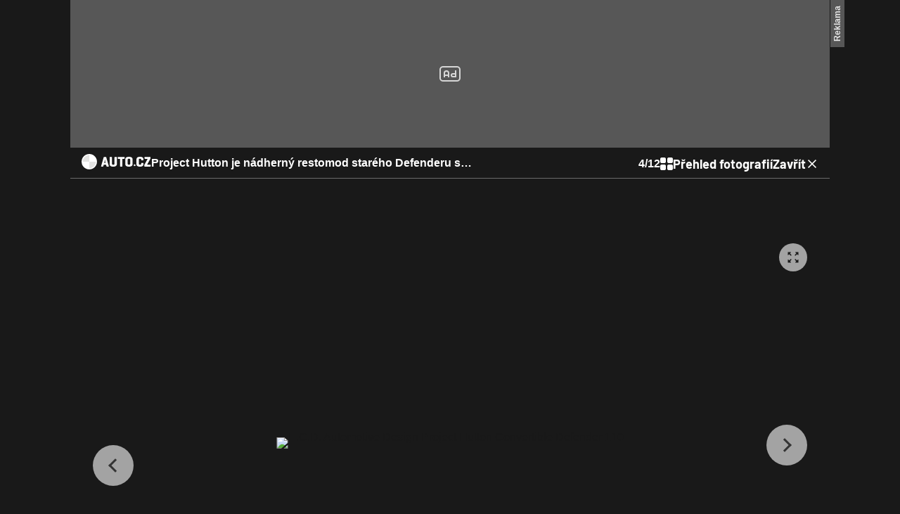

--- FILE ---
content_type: text/html; charset=UTF-8
request_url: https://www.auto.cz/galerie/novinky/145007/project-hutton-je-nadherny-restomod-stareho-defenderu-s-preplnovanou-v8?foto=4
body_size: 17336
content:
<!DOCTYPE html><html lang="cs" class="cnc-gallery-html"><head><meta name="viewport" content="width=device-width, initial-scale=1" /><meta http-equiv="content-type" content="text/html; charset=utf-8" /><title>GALERIE: Project Hutton je nádherný restomod starého Defenderu s přeplňovanou V8| FOTO 5 | Auto.cz</title><meta name="description" content="E.C.D. Automotive Design Project Hutton Convertible Defender 110"><meta name="keywords" content="Restomod,Land Rover Defender,Land Rover,tuning,Video,Redakční video,Defender,Offroad"><link rel="preconnect" href="https://fonts.googleapis.com/" crossorigin="anonymous" /><link rel="preconnect" href="https://fonts.gstatic.com" crossorigin><link rel="preconnect" href="https://1958898586.rsc.cdn77.org" ><script>
        window.__cncPageDefinition = {
            categoryTree: '3322,7270',
            template: 'gallery',
            webType: 'desktop',
            browserEngine:'SSR',
            isDiscussion:false,keywords: ["IDARTICLE146736","Restomod","Land Rover Defender","Land Rover","tuning","Video","Redakční video","Defender","Offroad",],
            }
    </script><!-- BEGIN reklamni pozice [id=323], [pos=200] --><!-- GAL | desktop+mob | pos: 200 | CMP --><script>
	const PayOrOkConfig = (() => {
		const isPremiumUser = () => {
			const CNCUserPaid = document.querySelector('meta[name="CNCUserPaid"]');
			return Boolean(CNCUserPaid?.content === 'true');
		};

		// Default URLs
		const defaultPortaUrl = `/prihlaseni/login/porta?redirect_uri=${window.location.href}`;
		const defaultRegisterUrl = `https://premium.ikiosek.cz/web-bez-reklam?cmp_source=${window.location.href}`;
		const defaultCookiesUrl = 'https://www.cncenter.cz/cookies';
		const defaultUserProfileUrl = `https://${window.location.hostname}/prihlaseni_premium`;

		return {
			isPremiumUser,
			portaUrl: window.__cncPortaUrl || defaultPortaUrl,
			registerUrl: window.__cncRegisterUrl || defaultRegisterUrl,
			cookiesUrl: window.__cncCookiesUrl || defaultCookiesUrl,
			userProfileUrl: window.__cncUserProfileUrl || defaultUserProfileUrl
		};
	})();

	const { isPremiumUser, portaUrl, registerUrl, cookiesUrl, userProfileUrl } = PayOrOkConfig;

	Object.assign(window, {
		__cncIsPremiumUser: isPremiumUser,
		__cncPortaUrl: portaUrl,
		__cncRegisterUrl: registerUrl,
		__cncCookiesUrl: cookiesUrl,
		__cncUserProfileUrl: userProfileUrl
	});
</script><script id="cnc_cpex_cmp" src="https://cdn.cpex.cz/cmp/subscription/configurations/cnc-cmp-subscription.js"	async="async"></script><!-- END reklamni pozice [id=323], [pos=200] --><!-- BEGIN reklamni pozice [id=324], [pos=205] --><!-- technicka pozice - inzerce | desktop+mob | head | pos: 205 --><script>
  window.__isCncAdsMonitoringFromWeb = true;
  window.__cncAdsMonitoringStartTime = Date.now();
</script><link href="//w.cncenter.cz/styles/cnc-slot-sizes.min.css" id="cnc_global_css" rel="stylesheet"><script type="application/javascript">
  window.__cncPageDefinition = window.__cncPageDefinition || {};
  window.__cncPageDefinition.site = 'auto';
  window.__cncPageDefinition.webType = 'responsive';
  window.__cncPageDefinition.responsiveBreakpoint = 1080;
  window.__cncPageDefinition.template = window.__cncPageDefinition.template || 'gallery';
</script><script id="cnc_gpt" src="https://securepubads.g.doubleclick.net/tag/js/gpt.js" async="async"></script><script id="cnc_cpex_prebid_settings" src="//micro.rubiconproject.com/prebid/dynamic/22918.js" async="async" referrerpolicy="strict-origin-when-cross-origin" ></script><script type="application/javascript" src="https://w.cncenter.cz/cnc-wrapper.min.js" async="async" id="cnc_wrapper"></script><!-- END reklamni pozice [id=324], [pos=205] --><script type="text/javascript">
    window.CNC = window.CNC || {};
    window.CNC.mieroTracking = window.CNC.mieroTracking || {};
    window.CNC.mieroTracking.mustBeEnabled = {
        'purposes': ['cookies','publishers-UPqtcgaE','publishers-Kqq3iPge','publishers-jRQF2F4U'],
        'vendors': ['c:czechnews-nJYjk3Bf'],
    };
    window.CNC.mieroTracking.wasCalled = false;

    var isMeiroEnabled = false;

    var meiroSendEvent = function () {
        if (window.CNC.mieroTracking.wasCalled)
            return;

        var domain = "me.auto.cz";
        var script = document.createElement("script");

        script.onload = function() {
            MeiroEvents.init({ domain: domain, cross_domain_whitelist: ['blesk.cz', 'horoskopy.blesk.cz', 'isport.blesk.cz', 'prozeny.blesk.cz', 'cncenter.cz', 'login.cncenter.cz', 'e15.cz', 'evropa2.cz', 'frekvence1.cz', 'lideazeme.cz', 'maminka.cz', 'poggers.cz', 'premium.ikiosek.cz', 'reflex.cz', 'youradio.cz', 'youradiotalk.cz', 'zeny.cz' ] });
            MeiroEvents.track("pageView", {
                custom_payload: {
                    premium: "no",
                                    }
            });
            MeiroEvents.track("outboundLinkClick");
        };

        script.src = "//" + domain + "/sdk/";
        script.async = true;
        document.head.appendChild(script);
        window.CNC.mieroTracking.wasCalled = true;
    }

    window.CNC.mieroTracking.getIsMeiroEnabled = function (Didomi) {
        var userStatus = Didomi.getUserStatus();
        var areAllPurposesEnabled = window.CNC.mieroTracking.areAllEnabled(userStatus.purposes.global.enabled, window.CNC.mieroTracking.mustBeEnabled.purposes);
        var areAllVendorsEnabled = window.CNC.mieroTracking.areAllEnabled(userStatus.vendors.consent.enabled, window.CNC.mieroTracking.mustBeEnabled.vendors);

        return ( areAllPurposesEnabled && areAllVendorsEnabled )
    };

    window.CNC.mieroTracking.areAllEnabled = function (consentList, values) {
        var areEnabled = true;

        values.forEach(function(item){
            areEnabled = areEnabled && (consentList.indexOf(item) > -1);
        });

        return areEnabled;
    };

    window.didomiOnReady = window.didomiOnReady || [];

    window.didomiOnReady.push(function (Didomi) {
        if (window.CNC.mieroTracking.getIsMeiroEnabled(Didomi)) {
            meiroSendEvent();
        }

        Didomi.on('preferences.shown', function () {
            isMeiroEnabled = window.CNC.mieroTracking.getIsMeiroEnabled(Didomi);
        })

        Didomi.on('preferences.clicksavechoices', function () {
            if (!isMeiroEnabled && window.CNC.mieroTracking.getIsMeiroEnabled(Didomi)) {
                meiroSendEvent();
            }
        })

        // Rozumím a přijímám
        Didomi.on('notice.clickagree', function () {
            if (!isMeiroEnabled && window.CNC.mieroTracking.getIsMeiroEnabled(Didomi)) {
                meiroSendEvent();
            }
        })
    });
</script><meta property="mrf:sections" content="Novinky"><meta property="mrf:canonical" content="https://www.auto.cz/galerie/novinky/145007/project-hutton-je-nadherny-restomod-stareho-defenderu-s-preplnovanou-v8?foto=0"><meta property="mrf:tags" content="pageType:gallery;articleID:146736"><!-- Marfeel integration --><script type="text/javascript">
        !function(){"use strict";function e(e){var t=!(arguments.length>1&&void 0!==arguments[1])||arguments[1],c=document.createElement("script");c.src=e,t?c.type="module":(c.async=!0,c.type="text/javascript",c.setAttribute("nomodule",""));var n=document.getElementsByTagName("script")[0];n.parentNode.insertBefore(c,n)}!function(t,c){!function(t,c,n){var a,o,r;n.accountId=c,null!==(a=t.marfeel)&&void 0!==a||(t.marfeel={}),null!==(o=(r=t.marfeel).cmd)&&void 0!==o||(r.cmd=[]),t.marfeel.config=n;var i="https://sdk.mrf.io/statics";e("".concat(i,"/marfeel-sdk.js?id=").concat(c),!0),e("".concat(i,"/marfeel-sdk.es5.js?id=").concat(c),!1)}(t,c,arguments.length>2&&void 0!==arguments[2]?arguments[2]:{})}(window,8816,{} /* Config */)}();
</script><!-- Cxense script begin --><script type="text/javascript">
  var cX = cX || {}; cX.callQueue = cX.callQueue || [];
  cX.callQueue.push(['setSiteId', '4732535010018060436']);
  cX.callQueue.push(['sendPageViewEvent']);
  cX.callQueue.push(['sync','adform']);
  cX.callQueue.push(['sync','appnexus']);
  cX.callQueue.push(['sync','rub']);
</script><script>
  window.CNC = window.CNC || {};
  window.CNC.pianoTracking = window.CNC.pianoTracking || {};
  window.CNC.pianoTracking.mustBeEnabled = {
    'purposes': ['cookies','publishers-UPqtcgaE','publishers-XWZ2b3AK','publishers-Kqq3iPge','publishers-jRQF2F4U'],
    'vendors': ['c:czechnews-nJYjk3Bf'],
  };

  window.CNC.pianoTracking.getIsPianoEnabled = function (Didomi) {
    var userStatus = Didomi.getUserStatus();
    var areAllPurposesEnabled = window.CNC.pianoTracking.areAllEnabled(userStatus.purposes.global.enabled, window.CNC.pianoTracking.mustBeEnabled.purposes);
    var areAllVendorsEnabled = window.CNC.pianoTracking.areAllEnabled(userStatus.vendors.consent.enabled, window.CNC.pianoTracking.mustBeEnabled.vendors);

    return ( areAllPurposesEnabled && areAllVendorsEnabled )
  };

  window.CNC.pianoTracking.areAllEnabled = function (consentList, values) {
    var areEnabled = true;

    values.forEach(function(item){
        areEnabled = areEnabled && (consentList.indexOf(item) > -1);
    });

    return areEnabled;
  };

  window.didomiOnReady = window.didomiOnReady || [];
  window.didomiOnReady.push(function(Didomi) {
    if (window.CNC.pianoTracking.getIsPianoEnabled(Didomi)) {
        (function(d,s,e,t){e=d.createElement(s);e.type='text/java'+s;e.async='async';
        e.src=location.protocol+'//cdn.cxense.com/cx.js';
        t=d.getElementsByTagName(s)[0];t.parentNode.insertBefore(e,t);})(document,'script');
    };
  });
</script><script>
	window.dataLayer = window.dataLayer || [];
</script><script>
	// Function to get a cookie by name
	function getConsentCookie(name) {
		let value = "; " + document.cookie;
		let parts = value.split("; " + name + "=");
		if (parts.length === 2) return parts.pop().split(";").shift();
	}
</script><script>
					window.didomiOnReady = window.didomiOnReady || [];
				window.didomiOnReady.push(function didomiPushGTM() {
					(function(w,d,s,l,i){w[l]=w[l]||[];w[l].push({
						'gtm.start': new Date().getTime(),event:'gtm.js'});
						let f=d.getElementsByTagName(s)[0],
						j=d.createElement(s),dl=l!=='dataLayer'?'&l='+l:'';j.async=true;j.src=
						'//www.googletagmanager.com/gtm.js?id='+i+dl;f.parentNode.insertBefore(j,f);
					})(window,document,'script','dataLayer','GTM-KCB2X9');
				});
	</script><script>
	dataLayer.push({'app': {"systemId":"auto","service":{"name":"Auto","environment":"desktop"}}});
</script><script>
	dataLayer.push({'page': {"layoutId":"2407","type":"articleGallery","category":"HP,Novinky"}});
</script><script>
	dataLayer.push({'user': {"loginStatus":"anonymous","internal":"false","premiumStatus":false}});
</script><script>
		dataLayer.push({ "gallery": {"type":"commonGallery","content":{"id":"145007","name":"Project Hutton je nádherný restomod starého Defenderu s přeplňovanou V8","imageCount":12},"position":4}
		});
	</script><!-- BEGIN reklamni pozice [id=292], [pos=111] --><!-- (C)2000-2022 Gemius SA - gemiusPrism  / auto.cz/ Ostatni stranky --><script type="text/javascript"><!--//--><![CDATA[//><!--
  var pp_gemius_use_cmp = true;
  var pp_gemius_identifier = '.R2b6SOL5IOWd0Qwsb5qS8dvfSTwcCN6XtHvwZ7qHUr.r7';
  // lines below shouldn't be edited
  function gemius_pending(i) { window[i] = window[i] || function() {var x = window[i+'_pdata'] = window[i+'_pdata'] || []; x[x.length]=arguments;};};
  gemius_pending('gemius_hit'); gemius_pending('gemius_event'); gemius_pending('gemius_init'); gemius_pending('pp_gemius_hit'); gemius_pending('pp_gemius_event'); gemius_pending('pp_gemius_init');
  (function(d,t) {try {var gt=d.createElement(t),s=d.getElementsByTagName(t)[0],l='http'+((location.protocol=='https:')?'s':''); gt.setAttribute('async','async');
  gt.setAttribute('defer','defer'); gt.src=l+'://spir.hit.gemius.pl/xgemius.js'; s.parentNode.insertBefore(gt,s);} catch (e) {}})(document,'script');
  //--><!]]></script><!-- END reklamni pozice [id=292], [pos=111] --><script>
    window.CNC = window.CNC || {};
    window.CNC.onlineReports = window.CNC.onlineReports || {};
    window.CNC.onlineReports.reportItem = '.report_item';
        window.locale='cs';
  </script><script src="https://img2.cncenter.cz/js/default/standalone/dsaReportForm.js?v=20" defer></script><link id="magazine_auto_base" rel="stylesheet" type="text/css" media="all"
                  href="https://1958898586.rsc.cdn77.org/dist/css/auto/auto-base.8baf29d654c0d37c2490.css"
            ><link id="magazine_auto_base_mobile" rel="stylesheet" type="text/css" media="all and (max-width: 767px)"
                    href="https://1958898586.rsc.cdn77.org/dist/css/auto/auto-base-mobile.8baf29d654c0d37c2490.css"
                ><link id="magazine_auto_base_tablet" rel="stylesheet" type="text/css" media="all and (min-width: 768px) and (max-width: 1079px)"
                    href="https://1958898586.rsc.cdn77.org/dist/css/auto/auto-base-tablet.8baf29d654c0d37c2490.css"
                ><link id="magazine_auto_base_desktop" rel="stylesheet" type="text/css" media="all and (min-width: 1080px)"
                    href="https://1958898586.rsc.cdn77.org/dist/css/auto/auto-base-desktop.8baf29d654c0d37c2490.css"
                ><link id="magazine_auto_gallery" rel="stylesheet" type="text/css" media="all"
                  href="https://1958898586.rsc.cdn77.org/dist/css/auto/auto-gallery.dedbb1e9e00617bffa60.css"
            ><link id="magazine_auto_gallery_mobile" rel="stylesheet" type="text/css" media="all and (max-width: 767px)"
                    href="https://1958898586.rsc.cdn77.org/dist/css/auto/auto-gallery-mobile.dedbb1e9e00617bffa60.css"
                ><link id="magazine_auto_gallery_tablet" rel="stylesheet" type="text/css" media="all and (min-width: 768px) and (max-width: 1079px)"
                    href="https://1958898586.rsc.cdn77.org/dist/css/auto/auto-gallery-tablet.dedbb1e9e00617bffa60.css"
                ><link id="magazine_auto_gallery_desktop" rel="stylesheet" type="text/css" media="all and (min-width: 1080px)"
                    href="https://1958898586.rsc.cdn77.org/dist/css/auto/auto-gallery-desktop.dedbb1e9e00617bffa60.css"
                ><link rel="preload" href="https://1884403144.rsc.cdn77.org/foto/project-hutton-convertible-defender/OTk5eDAvZmlsdGVyczpub191cHNjYWxlKCkvaW1n/8061409.jpg?v=0&amp;st=6pOapmkbmhhZAGCAwXuIT24h00EICSOPGz-JuRYwJO0&amp;ts=1600812000&amp;e=0" as="image" /><meta name="CNCRecombeeInit" content="{&quot;isRecommId&quot;:false,&quot;isArticle&quot;:false,&quot;articleId&quot;:&quot;146736&quot;}"><meta name="robots" content="max-image-preview:large" /><meta property="og:description" content="E.C.D. Automotive Design Project Hutton Convertible Defender 110"><meta property="og:site_name" content="Auto.cz"><meta property="fb:app_id" content="603381199825460"><meta name="author" content="CZECH NEWS CENTER a. s."><meta property="og:type" content="website"><meta property="og:url" content="https://www.auto.cz/galerie/novinky/145007/project-hutton-je-nadherny-restomod-stareho-defenderu-s-preplnovanou-v8?foto=0"><meta property="og:title" content="Project Hutton je nádherný restomod starého Defenderu s přeplňovanou V8"><meta property="og:image"
				  content="https://1884403144.rsc.cdn77.org/foto/project-hutton-convertible-defender/MTIwMHg2MzAvZmlsdGVyczpub191cHNjYWxlKDEpOndhdGVybWFyayhodHRwczovL2ltZy5jbmNlbnRlci5jei9kaXN0L2Fzc2V0cy9hdXRvL3dhdGVybWFyay1hdXRvLnBuZywtMTAsMTAsMCkvaW1n/8061409.jpg?v=0&st=81dL5MJoaEHtQ-VE6G5OXZVon1juQgufbwGfMGrAGks&ts=1600812000&e=0"
			><meta property="og:image:width" content="1200" /><meta property="og:image:height" content="630" /><meta name="twitter:card" content="summary_large_image"><meta
			name="twitter:title"
			content="Project Hutton je nádherný restomod starého Defenderu s přeplňovanou V8"
	><meta name="twitter:description" content="E.C.D. Automotive Design Project Hutton Convertible Defender 110"><meta name="twitter:url" content="https://www.auto.cz/galerie/novinky/145007/project-hutton-je-nadherny-restomod-stareho-defenderu-s-preplnovanou-v8?foto=4"><meta property="twitter:image"
			content="https://1884403144.rsc.cdn77.org/foto/8061409-jpg/ODAweDQxOC9maWx0ZXJzOm5vX3Vwc2NhbGUoMSk6d2F0ZXJtYXJrKGh0dHBzOi8vaW1nLmNuY2VudGVyLmN6L2Rpc3QvYXNzZXRzL2F1dG8vd2F0ZXJtYXJrLWF1dG8ucG5nLC0xMCwxMCwwKS9zdGE/8061409_.jpg.jpg?v=0&st=T89MQK7Z5GtBIFpU1LaKf2j_kxJcLpQ8iAkI3WWL9V0&ts=1600812000&e=0"
		><link rel="image_src" href="https://1884403144.rsc.cdn77.org/foto/8061409-jpg/MTIwMHg2MzAvZmlsdGVyczpub191cHNjYWxlKDEpOndhdGVybWFyayhodHRwczovL2ltZy5jbmNlbnRlci5jei9kaXN0L2Fzc2V0cy9hdXRvL3dhdGVybWFyay1hdXRvLnBuZywtMTAsMTAsMCkvc3Rh/8061409_.jpg.jpg?v=0&st=iPKGpSa_AAoYTx-Bb5WQrIaPq-b9O-oJ6eLOAgu2oNg&ts=1600812000&e=0"
		/><link rel="manifest" href="https://1958898586.rsc.cdn77.org/dist/assets/auto/favicon/manifest_auto.cz.json?v=2"><link rel="shortcut icon" href="https://1958898586.rsc.cdn77.org/dist/assets/auto/favicon/favicon.ico?v=2" sizes="48x48"><link rel="icon" href="https://1958898586.rsc.cdn77.org/dist/assets/auto/favicon/favicon.svg?v=2" type="image/svg+xml"><link rel="apple-touch-icon" href="https://1958898586.rsc.cdn77.org/dist/assets/auto/favicon/apple-touch-icon.png?v=2"><meta name="apple-mobile-web-app-title" content="Auto.cz"><meta name="application-name" content="Auto.cz"><meta name="msapplication-TileColor" content="#ffffff"><meta name="msapplication-TileImage" content="https://1958898586.rsc.cdn77.org/dist/assets/auto/favicon/mstile-144x144.png?v=2"><meta name="msapplication-config" content="https://1958898586.rsc.cdn77.org/dist/assets/auto/favicon/browserconfig.xml"><meta name="theme-color" content="#ffffff"><link rel="canonical" href="https://www.auto.cz/galerie/novinky/145007/project-hutton-je-nadherny-restomod-stareho-defenderu-s-preplnovanou-v8?foto=0"><link href="https://www.auto.cz/rss/7270" rel="alternate" type="application/rss+xml" title="RSS"><script type="application/ld+json">
    {
        "@context" : "https://schema.org",
        "@type" : "WebSite",
        "name" : "Auto.cz",
        "url" : "https://www.auto.cz/",
        "image" : "https://1958898586.rsc.cdn77.org/dist/assets/auto/favicon/schema-logo.png?v=2"
    }
</script></head><body class="cnc-gallery-html-body is-branding page-branding"><noscript><iframe src="//www.googletagmanager.com/ns.html?id=GTM-KCB2X9" height="0" width="0" style="display:none;visibility:hidden"></iframe></noscript><script>
			window.didomiOnReady = window.didomiOnReady || [];
			window.didomiOnReady.push(function didomiPushPageBody() {
				dataLayer.push({ 'event': 'page_body' });
			});
		</script><script>
		dataLayer.push({ "article": {"id":"146736","versionId":"1669881792","title":"Project Hutton je nádherný restomod starého Defenderu s přeplňovanou V8","category":["Auto.cz","Novinky"],"author":["Ondřej Mára"],"published":"2022-12-01 17:50:00","republished":false,"premium":"free","contents":["gallery"],"length":"2097","tags":["Restomod","Land Rover Defender","Land Rover","tuning","Video","Redakční video","Defender","Offroad"],"comments":{"count":0,"allowed":true}}
		});
	</script><script>
		window.didomiOnReady = window.didomiOnReady || [];
		window.didomiOnReady.push(function didomiPushPageReady() {
			dataLayer.push({ 'event': 'page_ready' });
		});
	</script><!-- pozice - 301 / gal / uniweb / leaderboard_1 --><div class="ad-position--desktop"><div id="cnc_branding_creative_wrapper"><div class="cnc-ads cnc-ads--leaderboard"><div class="cnc-ads__within" id="cnc_leaderboard_1"></div></div></div></div><script type="application/ld+json">
{
    "@context": "https://schema.org",
    "@graph": [
        {
            "@type": "NewsArticle",
            "@id": "https://www.auto.cz/galerie/novinky/145007/project-hutton-je-nadherny-restomod-stareho-defenderu-s-preplnovanou-v8?foto=0#article",
            "url": "https://www.auto.cz/galerie/novinky/145007/project-hutton-je-nadherny-restomod-stareho-defenderu-s-preplnovanou-v8?foto=0",
            "mainEntityOfPage": "https://www.auto.cz/galerie/novinky/145007/project-hutton-je-nadherny-restomod-stareho-defenderu-s-preplnovanou-v8?foto=0",
            "thumbnailUrl": "https://1884403144.rsc.cdn77.org/foto/project-hutton-convertible-defender/MTIwMHg2NzUvZmlsdGVyczpub191cHNjYWxlKDEpL2ltZw/8061408.jpg?v=0&st=DD7taLy-Vl51OAUactQxwhvoT677JcWDV7vdt3zqqFo&ts=1600812000&e=0",
            "publisher": {
                "@type": "NewsMediaOrganization",
                "name": "Auto.cz",
                "url": "https://www.auto.cz/",
                "logo": {
                    "@type": "ImageObject",
                    "url": "https://1958898586.rsc.cdn77.org/dist/assets/auto/favicon/schema-logo.png"
                }
            },
            "datePublished": "2022-12-01T17:50:00+01:00",
                        "headline": "Project Hutton je nádherný restomod starého Defenderu s přeplňovanou V8",
            "description": "Restomod z dílny E.C.D. Automotive Design nabízí osm míst, luxus a pořádný motor.",
            "image": [
                                                        "https://1884403144.rsc.cdn77.org/foto/project-hutton-convertible-defender/MTIwMHg2NzUvZmlsdGVyczpub191cHNjYWxlKDEpL2ltZw/8061408.jpg?v=0&st=DD7taLy-Vl51OAUactQxwhvoT677JcWDV7vdt3zqqFo&ts=1600812000&e=0",
                                                                            "https://1884403144.rsc.cdn77.org/foto/project-hutton-convertible-defender/MTIwMHg5MDAvZmlsdGVyczpub191cHNjYWxlKDEpL2ltZw/8061408.jpg?v=0&st=8JXJFkZ65xKuATQDVFQkYwQLyZ4v-kb1FuYEM-DNieU&ts=1600812000&e=0",
                                                                            "https://1884403144.rsc.cdn77.org/foto/project-hutton-convertible-defender/MTIwMHgxMjAwL2ZpbHRlcnM6bm9fdXBzY2FsZSgxKS9pbWc/8061408.jpg?v=0&st=6TJ1Zwr6JcyyuqsAt5-fJFx1NMizyEYxyWql2ZbVdzI&ts=1600812000&e=0"
                                                ],
                                                "author": [
                                {
                    "@type": "Person",
                    "name": "Ondřej Mára"
                                        ,"url": "https://www.auto.cz/writerprofile/1017/ondrej-mara"
                                    }
                            ],
                        "keywords": "Restomod,Land Rover Defender,Land Rover,tuning,Video,Redakční video,Defender,Offroad"
                                }    ]
}
</script><section
	class="gallery branding-wrapper"
	data-gallery-init='{"lockedFrom":false,"isPremiumUser":false,"view":"grid"}'
	
><header class="gallery__header"><nav class="gallery-navigation"><div class="gallery-navigation__left-block"><a
    class="gallery-navigation__logo"
    href="https://www.auto.cz/project-hutton-je-nadherny-restomod-stareho-defenderu-s-preplnovanou-v8-146736"
    title="Na článek auto.cz"
    data-gallery-close
    
></a><a
        href="https://www.auto.cz/project-hutton-je-nadherny-restomod-stareho-defenderu-s-preplnovanou-v8-146736"
        title="Project Hutton je nádherný restomod starého Defenderu s přeplňovanou V8"
        class="gallery-navigation__title-wrapper"
        data-gallery-close
    ><h1 class="gallery-navigation__title" data-navigation-title="Project Hutton je nádherný restomod starého Defenderu s přeplňovanou V8">Project Hutton je nádherný restomod starého Defenderu s přeplňovanou V8</h1></a></div><div class="gallery-navigation__right-block"><div class="gallery-navigation__counter" data-toggle-view><span class="gallery-navigation__counter-actual" data-counter-actual>5</span><span>/</span><span class="gallery-navigation__counter-total" data-gallery-items-count="12">12</span></div><div class="gallery-navigation__toggle-view" data-toggle-view><a 
                                            class="text-link text-link--stand-alone text-link--primary text-link--inverted typography--body1-bold gallery-navigation__toggle-view-button"
                                                            href="#"
                        
    ><span class="text-link__icon text-link__icon--left"><svg width="18" height="18" viewBox="0 0 18 18" fill="none" xmlns="http://www.w3.org/2000/svg"><path d="M2 8H6C7.1 8 8 7.1 8 6V2C8 0.9 7.1 0 6 0H2C0.9 0 0 0.9 0 2V6C0 7.1 0.9 8 2 8Z" fill="white"/><path d="M2 18H6C7.1 18 8 17.1 8 16V12C8 10.9 7.1 10 6 10H2C0.9 10 0 10.9 0 12V16C0 17.1 0.9 18 2 18Z" fill="white"/><path d="M10 2V6C10 7.1 10.9 8 12 8H16C17.1 8 18 7.1 18 6V2C18 0.9 17.1 0 16 0H12C10.9 0 10 0.9 10 2Z" fill="white"/><path d="M12 18H16C17.1 18 18 17.1 18 16V12C18 10.9 17.1 10 16 10H12C10.9 10 10 10.9 10 12V16C10 17.1 10.9 18 12 18Z" fill="white"/></svg></span><span                                         class="typography typography--body1-bold text-link__text"
                        >
        Přehled fotografií
    </span></a></div><a 
                                            class="text-link text-link--stand-alone text-link--primary text-link--inverted typography--body1-bold gallery-navigation__close"
                                                            href="https://www.auto.cz/project-hutton-je-nadherny-restomod-stareho-defenderu-s-preplnovanou-v8-146736"
                                                            data-gallery-close=""
                        
    ><span                                         class="typography typography--body1-bold text-link__text"
                                                            data-gallery-close=""
                        >
        Zavřít
    </span><span class="text-link__icon text-link__icon--right"><svg
  width="24"
  height="24"
  viewBox="0 0 24 24"
  fill="none"
  xmlns="http://www.w3.org/2000/svg"
><path
    class="symbol"
    fill-rule="evenodd"
    clip-rule="evenodd"
    d="M20 5.61143L18.3886 4L12 10.3886L5.61143 4L4 5.61143L10.3886 12L4 18.3886L5.61143 20L12 13.6114L18.3886 20L20 18.3886L13.6114 12L20 5.61143Z"
    fill="#191919"
  /></svg></span></a></div></nav></header><div
  class="gallery-slide-or-scroll glide hidden"
  data-slide-or-scroll
  id="gallery-slider"
><div class="glide__track" data-glide-el="track"><ul class="glide__slides" data-slide-or-scroll-items-wrapper><li
            class="glide__slide"
            data-gallery-item-position="0"
            data-gallery-item-type="image"
            data-gallery-item-width="1600"
            data-gallery-item-height="900"
          ><figure class="gallery-slide-or-scroll__item"><div class="gallery-slide-or-scroll__item-image"><span
			class="gallery-slide-or-scroll__zoom"
			data-gallery-item-zoom="https://1884403144.rsc.cdn77.org/foto/project-hutton-convertible-defender/MHgwL2ZpbHRlcnM6bm9fdXBzY2FsZSgpL2ltZw/8061408.jpg?v=0&amp;st=DY5lU1aul36YzcufJDh9TY3dRgLY8Qzl8SdKOb5QzqU&amp;ts=1600812000&amp;e=0"
		></span><picture><source
					media="(max-width: 320px)"
					srcset="https://1884403144.rsc.cdn77.org/foto/project-hutton-convertible-defender/Mjg4eDAvZmlsdGVyczpub191cHNjYWxlKCkvaW1n/8061408.jpg?v=0&amp;st=yZNsNTrn-p3CUHSO83Z5QFNrYlo2034i0S6oeTNJmtg&amp;ts=1600812000&amp;e=0 1x"
				><source
					media="(max-width: 375px)"
					srcset="https://1884403144.rsc.cdn77.org/foto/project-hutton-convertible-defender/MzQzeDAvZmlsdGVyczpub191cHNjYWxlKCkvaW1n/8061408.jpg?v=0&amp;st=iDFcylSxhcZCaoHjefFrA4LkaNhvWkGKoOJPx3jR7B8&amp;ts=1600812000&amp;e=0 1x,https://1884403144.rsc.cdn77.org/foto/project-hutton-convertible-defender/Njg2eDAvZmlsdGVyczpub191cHNjYWxlKCkvaW1n/8061408.jpg?v=0&amp;st=1QqCvK4oTc_wTML-BnQufp6yAq98idz_M8pjWATwvoE&amp;ts=1600812000&amp;e=0 2x"
				><source
					media="(max-width: 425px)"
					srcset="https://1884403144.rsc.cdn77.org/foto/project-hutton-convertible-defender/MzkzeDAvZmlsdGVyczpub191cHNjYWxlKCkvaW1n/8061408.jpg?v=0&amp;st=qCVqGK5q_50nubv9m8CLBs2AferWRPP_Rv9z9_pdRw0&amp;ts=1600812000&amp;e=0 1x,https://1884403144.rsc.cdn77.org/foto/project-hutton-convertible-defender/Nzg2eDAvZmlsdGVyczpub191cHNjYWxlKCkvaW1n/8061408.jpg?v=0&amp;st=s48yF-zyDiBUMMw7bX6xvt842Vjzhd7LW2pgw3nKYJ0&amp;ts=1600812000&amp;e=0 2x"
				><source
					media="(max-width: 568px)"
					srcset="https://1884403144.rsc.cdn77.org/foto/project-hutton-convertible-defender/NTYweDAvZmlsdGVyczpub191cHNjYWxlKCkvaW1n/8061408.jpg?v=0&amp;st=abgWImzqoS8ilFlyb7edYpHvLQNgUbRA_HPsRIXoQ8c&amp;ts=1600812000&amp;e=0 1x,https://1884403144.rsc.cdn77.org/foto/project-hutton-convertible-defender/MTEyMHgwL2ZpbHRlcnM6bm9fdXBzY2FsZSgpL2ltZw/8061408.jpg?v=0&amp;st=wbhrG58NiZ5MpxAUZhaxcETiqyTnv9A68lA-2GzC7Z0&amp;ts=1600812000&amp;e=0 2x"
				><source
					media="(max-width: 768px)"
					srcset="https://1884403144.rsc.cdn77.org/foto/project-hutton-convertible-defender/NzM2eDAvZmlsdGVyczpub191cHNjYWxlKCkvaW1n/8061408.jpg?v=0&amp;st=yF3CSeQqTfpw_pPJPJrlNIL7ZOfkhtuEN3Iqkzx5Ybw&amp;ts=1600812000&amp;e=0 1x,https://1884403144.rsc.cdn77.org/foto/project-hutton-convertible-defender/MTQ3MngwL2ZpbHRlcnM6bm9fdXBzY2FsZSgpL2ltZw/8061408.jpg?v=0&amp;st=eOP-BX3bW8G1jA9na9kC4xrmvpG-uF7lfSnf3ie3vfQ&amp;ts=1600812000&amp;e=0 2x"
				><source
					media="(max-width: 1024px)"
					srcset="https://1884403144.rsc.cdn77.org/foto/project-hutton-convertible-defender/OTkyeDAvZmlsdGVyczpub191cHNjYWxlKCkvaW1n/8061408.jpg?v=0&amp;st=KrM6ddamEIQaWMuGH4lRtg3K4uMeUGSeRUm0QADpVa4&amp;ts=1600812000&amp;e=0 1x,https://1884403144.rsc.cdn77.org/foto/project-hutton-convertible-defender/MTk4NHgwL2ZpbHRlcnM6bm9fdXBzY2FsZSgpL2ltZw/8061408.jpg?v=0&amp;st=RN9VfRzbBkOG0Z_0pobDR_biSezOf35aBd6r-U9wVTk&amp;ts=1600812000&amp;e=0 2x"
				><source
					media="(min-width: 1025px)"
					srcset="https://1884403144.rsc.cdn77.org/foto/project-hutton-convertible-defender/MHg2MDAvZmlsdGVyczpub191cHNjYWxlKCkvaW1n/8061408.jpg?v=0&amp;st=N2Vgpj0WHNYspSQxKB4sTfzSohVSvOcmHD8ush8ZdYY&amp;ts=1600812000&amp;e=0 1x,https://1884403144.rsc.cdn77.org/foto/project-hutton-convertible-defender/MHgxMjAwL2ZpbHRlcnM6bm9fdXBzY2FsZSgpL2ltZw/8061408.jpg?v=0&amp;st=YspcQGac3Gphnkx34vwe1pUa7sjCgEKxyIiCZ9jk2Os&amp;ts=1600812000&amp;e=0 2x"
				><img
				src="https://1958898586.rsc.cdn77.org/dist/assets/default/image-placeholder.svg"
								alt="E.C.D. Automotive Design Project Hutton Convertible Defender 110"
			/></picture></div><figcaption class="gallery-slide-or-scroll__item-info"><span class="gallery-slide-or-scroll__item-description">E.C.D. Automotive Design Project Hutton Convertible Defender 110</span><span class="gallery-slide-or-scroll__item-info-divider">|</span><span class="gallery-slide-or-scroll__item-source">
                Zdroj: E.C.D. Automotive Design
            </span></figcaption></figure></li><li
            class="glide__slide"
            data-gallery-item-position="1"
            data-gallery-item-type="image"
            data-gallery-item-width="1600"
            data-gallery-item-height="900"
          ><figure class="gallery-slide-or-scroll__item"><div class="gallery-slide-or-scroll__item-image"><span
			class="gallery-slide-or-scroll__zoom"
			data-gallery-item-zoom="https://1884403144.rsc.cdn77.org/foto/project-hutton-convertible-defender/MHgwL2ZpbHRlcnM6bm9fdXBzY2FsZSgpL2ltZw/8061403.jpg?v=0&amp;st=XIi9qwIu358M23HFxvAHAJn6He-v0b7mFCLdJPAHTco&amp;ts=1600812000&amp;e=0"
		></span><picture><source
					media="(max-width: 320px)"
					srcset="https://1884403144.rsc.cdn77.org/foto/project-hutton-convertible-defender/Mjg4eDAvZmlsdGVyczpub191cHNjYWxlKCkvaW1n/8061403.jpg?v=0&amp;st=J8VgljI348mYaUBoQic24U4sFHnjj_s7YIvqe3W9l7M&amp;ts=1600812000&amp;e=0 1x"
				><source
					media="(max-width: 375px)"
					srcset="https://1884403144.rsc.cdn77.org/foto/project-hutton-convertible-defender/MzQzeDAvZmlsdGVyczpub191cHNjYWxlKCkvaW1n/8061403.jpg?v=0&amp;st=ki4z_St1xAAIc31-CBeEY5Q9x0P1wMWgfL7s8IRSG50&amp;ts=1600812000&amp;e=0 1x,https://1884403144.rsc.cdn77.org/foto/project-hutton-convertible-defender/Njg2eDAvZmlsdGVyczpub191cHNjYWxlKCkvaW1n/8061403.jpg?v=0&amp;st=2ksg0tV5fsUo9PjL67Gy8dagiFpy3fZGbGFExowMHm0&amp;ts=1600812000&amp;e=0 2x"
				><source
					media="(max-width: 425px)"
					srcset="https://1884403144.rsc.cdn77.org/foto/project-hutton-convertible-defender/MzkzeDAvZmlsdGVyczpub191cHNjYWxlKCkvaW1n/8061403.jpg?v=0&amp;st=Pn9cRn5EA70txHDpBni2oReyps46Xq5e_M4OMWDjtI4&amp;ts=1600812000&amp;e=0 1x,https://1884403144.rsc.cdn77.org/foto/project-hutton-convertible-defender/Nzg2eDAvZmlsdGVyczpub191cHNjYWxlKCkvaW1n/8061403.jpg?v=0&amp;st=b5uRPvaZaPFZG6LEhhGVHN8nFLvlKQVpAlYh0Vq4mFg&amp;ts=1600812000&amp;e=0 2x"
				><source
					media="(max-width: 568px)"
					srcset="https://1884403144.rsc.cdn77.org/foto/project-hutton-convertible-defender/NTYweDAvZmlsdGVyczpub191cHNjYWxlKCkvaW1n/8061403.jpg?v=0&amp;st=awgNygvaXGDgX6TGqWCExKe06kgZ4YqRqYfRJlvyu1s&amp;ts=1600812000&amp;e=0 1x,https://1884403144.rsc.cdn77.org/foto/project-hutton-convertible-defender/MTEyMHgwL2ZpbHRlcnM6bm9fdXBzY2FsZSgpL2ltZw/8061403.jpg?v=0&amp;st=h0jpl4CkgqQf4V62ywHr-JQsrZ6DG_c2_V1N71eAM2A&amp;ts=1600812000&amp;e=0 2x"
				><source
					media="(max-width: 768px)"
					srcset="https://1884403144.rsc.cdn77.org/foto/project-hutton-convertible-defender/NzM2eDAvZmlsdGVyczpub191cHNjYWxlKCkvaW1n/8061403.jpg?v=0&amp;st=mhETXg791oMgI15ivyrqRGZFtzaW_l4SkGGipdmt9d4&amp;ts=1600812000&amp;e=0 1x,https://1884403144.rsc.cdn77.org/foto/project-hutton-convertible-defender/MTQ3MngwL2ZpbHRlcnM6bm9fdXBzY2FsZSgpL2ltZw/8061403.jpg?v=0&amp;st=LnOroR-EYXnMlg5Uyv8ZSFUAd31tafSuqtN4j8kRUaw&amp;ts=1600812000&amp;e=0 2x"
				><source
					media="(max-width: 1024px)"
					srcset="https://1884403144.rsc.cdn77.org/foto/project-hutton-convertible-defender/OTkyeDAvZmlsdGVyczpub191cHNjYWxlKCkvaW1n/8061403.jpg?v=0&amp;st=RXZIDK0LHvk-GobYniMjpjHHtI0cPz8khglT0zdxg9o&amp;ts=1600812000&amp;e=0 1x,https://1884403144.rsc.cdn77.org/foto/project-hutton-convertible-defender/MTk4NHgwL2ZpbHRlcnM6bm9fdXBzY2FsZSgpL2ltZw/8061403.jpg?v=0&amp;st=KI3e5XYCGU8NHAgE32shaTqZmqlJG_WyzmqdFbtf6OM&amp;ts=1600812000&amp;e=0 2x"
				><source
					media="(min-width: 1025px)"
					srcset="https://1884403144.rsc.cdn77.org/foto/project-hutton-convertible-defender/MHg2MDAvZmlsdGVyczpub191cHNjYWxlKCkvaW1n/8061403.jpg?v=0&amp;st=hDAMfHkVZ14lU71pKHiOWq_e8efHUwkQ8nwM0oVTydY&amp;ts=1600812000&amp;e=0 1x,https://1884403144.rsc.cdn77.org/foto/project-hutton-convertible-defender/MHgxMjAwL2ZpbHRlcnM6bm9fdXBzY2FsZSgpL2ltZw/8061403.jpg?v=0&amp;st=o9__sSslkQG8So6w53plRjXMgh7DJDGYAysY95SbUvI&amp;ts=1600812000&amp;e=0 2x"
				><img
				src="https://1958898586.rsc.cdn77.org/dist/assets/default/image-placeholder.svg"
								alt="E.C.D. Automotive Design Project Hutton Convertible Defender 110"
			/></picture></div><figcaption class="gallery-slide-or-scroll__item-info"><span class="gallery-slide-or-scroll__item-description">E.C.D. Automotive Design Project Hutton Convertible Defender 110</span><span class="gallery-slide-or-scroll__item-info-divider">|</span><span class="gallery-slide-or-scroll__item-source">
                Zdroj: E.C.D. Automotive Design
            </span></figcaption></figure></li><li
            class="glide__slide"
            data-gallery-item-position="2"
            data-gallery-item-type="image"
            data-gallery-item-width="1600"
            data-gallery-item-height="900"
          ><figure class="gallery-slide-or-scroll__item"><div class="gallery-slide-or-scroll__item-image"><span
			class="gallery-slide-or-scroll__zoom"
			data-gallery-item-zoom="https://1884403144.rsc.cdn77.org/foto/project-hutton-convertible-defender/MHgwL2ZpbHRlcnM6bm9fdXBzY2FsZSgpL2ltZw/8061406.jpg?v=0&amp;st=zlEwOVVst4-KX788jWQlqZyEQ5WW2e4ZaQCdOalaeT8&amp;ts=1600812000&amp;e=0"
		></span><picture><source
					media="(max-width: 320px)"
					srcset="https://1884403144.rsc.cdn77.org/foto/project-hutton-convertible-defender/Mjg4eDAvZmlsdGVyczpub191cHNjYWxlKCkvaW1n/8061406.jpg?v=0&amp;st=TQZ-Og5ossjf2JE7RXH6CdMe8s-XqUVNmiSuwFYyJX8&amp;ts=1600812000&amp;e=0 1x"
				><source
					media="(max-width: 375px)"
					srcset="https://1884403144.rsc.cdn77.org/foto/project-hutton-convertible-defender/MzQzeDAvZmlsdGVyczpub191cHNjYWxlKCkvaW1n/8061406.jpg?v=0&amp;st=znJYvOGrzqNdX4govHf4JomZXrVOa6fY3TroYViMK7Y&amp;ts=1600812000&amp;e=0 1x,https://1884403144.rsc.cdn77.org/foto/project-hutton-convertible-defender/Njg2eDAvZmlsdGVyczpub191cHNjYWxlKCkvaW1n/8061406.jpg?v=0&amp;st=qCKv16GJI5nEsKJ5HaWqDsQjuSIRmXCq2a7w0a0iVuk&amp;ts=1600812000&amp;e=0 2x"
				><source
					media="(max-width: 425px)"
					srcset="https://1884403144.rsc.cdn77.org/foto/project-hutton-convertible-defender/MzkzeDAvZmlsdGVyczpub191cHNjYWxlKCkvaW1n/8061406.jpg?v=0&amp;st=o5Gw07-ci-OmrBa7rZHGW-OrZgNBV1waBM1Eh5dKf8E&amp;ts=1600812000&amp;e=0 1x,https://1884403144.rsc.cdn77.org/foto/project-hutton-convertible-defender/Nzg2eDAvZmlsdGVyczpub191cHNjYWxlKCkvaW1n/8061406.jpg?v=0&amp;st=PGL9wM5-2ksgOLXz9_9XEFa4BsbPuIb8vZOix4eNp-U&amp;ts=1600812000&amp;e=0 2x"
				><source
					media="(max-width: 568px)"
					srcset="https://1884403144.rsc.cdn77.org/foto/project-hutton-convertible-defender/NTYweDAvZmlsdGVyczpub191cHNjYWxlKCkvaW1n/8061406.jpg?v=0&amp;st=SMn4ngRRNDSDUozcQ59ViyGQtAVqhzjOw3_zfMUeIXc&amp;ts=1600812000&amp;e=0 1x,https://1884403144.rsc.cdn77.org/foto/project-hutton-convertible-defender/MTEyMHgwL2ZpbHRlcnM6bm9fdXBzY2FsZSgpL2ltZw/8061406.jpg?v=0&amp;st=MrvXDMdKnmvwGaCJ52AdkArEqk1Z8KQEVLmgi9uINhY&amp;ts=1600812000&amp;e=0 2x"
				><source
					media="(max-width: 768px)"
					srcset="https://1884403144.rsc.cdn77.org/foto/project-hutton-convertible-defender/NzM2eDAvZmlsdGVyczpub191cHNjYWxlKCkvaW1n/8061406.jpg?v=0&amp;st=BeU_ISPCIXU3LXYSyTZoc8T_kyQ-xhzNyCSIxBqBX6U&amp;ts=1600812000&amp;e=0 1x,https://1884403144.rsc.cdn77.org/foto/project-hutton-convertible-defender/MTQ3MngwL2ZpbHRlcnM6bm9fdXBzY2FsZSgpL2ltZw/8061406.jpg?v=0&amp;st=045vN8NhqHq0L1cUMp2KWvRUh6n024i6s4g2iaIz_HQ&amp;ts=1600812000&amp;e=0 2x"
				><source
					media="(max-width: 1024px)"
					srcset="https://1884403144.rsc.cdn77.org/foto/project-hutton-convertible-defender/OTkyeDAvZmlsdGVyczpub191cHNjYWxlKCkvaW1n/8061406.jpg?v=0&amp;st=Tv5cRt3XlUWTLEC9W6tulf0H_4Wj6y7G7a8O087yoP4&amp;ts=1600812000&amp;e=0 1x,https://1884403144.rsc.cdn77.org/foto/project-hutton-convertible-defender/MTk4NHgwL2ZpbHRlcnM6bm9fdXBzY2FsZSgpL2ltZw/8061406.jpg?v=0&amp;st=Vzh1MTUyfHnGpuNkU_fxNSKJoLcH85jijPD8vxpdvwE&amp;ts=1600812000&amp;e=0 2x"
				><source
					media="(min-width: 1025px)"
					srcset="https://1884403144.rsc.cdn77.org/foto/project-hutton-convertible-defender/MHg2MDAvZmlsdGVyczpub191cHNjYWxlKCkvaW1n/8061406.jpg?v=0&amp;st=mrxnnZxN7ByQSaDC_e9g-2e540wgIUIoIpltSKBTLw4&amp;ts=1600812000&amp;e=0 1x,https://1884403144.rsc.cdn77.org/foto/project-hutton-convertible-defender/MHgxMjAwL2ZpbHRlcnM6bm9fdXBzY2FsZSgpL2ltZw/8061406.jpg?v=0&amp;st=jONZoLcCUVoWI5DU4sZ5oar6_p3T3Gv60SL_q_NSexQ&amp;ts=1600812000&amp;e=0 2x"
				><img
				src="https://1958898586.rsc.cdn77.org/dist/assets/default/image-placeholder.svg"
				loading="lazy"				alt="E.C.D. Automotive Design Project Hutton Convertible Defender 110"
			/></picture></div><figcaption class="gallery-slide-or-scroll__item-info"><span class="gallery-slide-or-scroll__item-description">E.C.D. Automotive Design Project Hutton Convertible Defender 110</span><span class="gallery-slide-or-scroll__item-info-divider">|</span><span class="gallery-slide-or-scroll__item-source">
                Zdroj: E.C.D. Automotive Design
            </span></figcaption></figure><!-- pozice - 325 / gal / uniweb / rectangle_repeater --><div class="ad-position--mobile ad-position--tablet"><div class="cnc_gallery_ad_position"></div></div></li><li
            class="glide__slide"
            data-gallery-item-position="3"
            data-gallery-item-type="image"
            data-gallery-item-width="1600"
            data-gallery-item-height="900"
          ><figure class="gallery-slide-or-scroll__item"><div class="gallery-slide-or-scroll__item-image"><span
			class="gallery-slide-or-scroll__zoom"
			data-gallery-item-zoom="https://1884403144.rsc.cdn77.org/foto/project-hutton-convertible-defender/MHgwL2ZpbHRlcnM6bm9fdXBzY2FsZSgpL2ltZw/8061407.jpg?v=0&amp;st=W0yoL7X3KAJJPbTcW6eSVOL94ePvZEW53onX-jNjdv4&amp;ts=1600812000&amp;e=0"
		></span><picture><source
					media="(max-width: 320px)"
					srcset="https://1884403144.rsc.cdn77.org/foto/project-hutton-convertible-defender/Mjg4eDAvZmlsdGVyczpub191cHNjYWxlKCkvaW1n/8061407.jpg?v=0&amp;st=Rcqdbk6ThIMofVrR_XYtmClBWr1-TZIW09ozoBYMl-o&amp;ts=1600812000&amp;e=0 1x"
				><source
					media="(max-width: 375px)"
					srcset="https://1884403144.rsc.cdn77.org/foto/project-hutton-convertible-defender/MzQzeDAvZmlsdGVyczpub191cHNjYWxlKCkvaW1n/8061407.jpg?v=0&amp;st=8Vtb4ecvEMUaGvK5DhJO7FZJDHFD-7e4iev3vauquBQ&amp;ts=1600812000&amp;e=0 1x,https://1884403144.rsc.cdn77.org/foto/project-hutton-convertible-defender/Njg2eDAvZmlsdGVyczpub191cHNjYWxlKCkvaW1n/8061407.jpg?v=0&amp;st=K94ADCwUV_6VkZ-L_e1l4VFVJ_hq-My5fuuNMfa2mc0&amp;ts=1600812000&amp;e=0 2x"
				><source
					media="(max-width: 425px)"
					srcset="https://1884403144.rsc.cdn77.org/foto/project-hutton-convertible-defender/MzkzeDAvZmlsdGVyczpub191cHNjYWxlKCkvaW1n/8061407.jpg?v=0&amp;st=bmdY2Q8jhGLfpgDwaSfc5Z5W9AlFt06pe-LgHXPspiI&amp;ts=1600812000&amp;e=0 1x,https://1884403144.rsc.cdn77.org/foto/project-hutton-convertible-defender/Nzg2eDAvZmlsdGVyczpub191cHNjYWxlKCkvaW1n/8061407.jpg?v=0&amp;st=ragTmblqdyOgiUqUsyQwqb6upWvMU76rT0lchRM9PdA&amp;ts=1600812000&amp;e=0 2x"
				><source
					media="(max-width: 568px)"
					srcset="https://1884403144.rsc.cdn77.org/foto/project-hutton-convertible-defender/NTYweDAvZmlsdGVyczpub191cHNjYWxlKCkvaW1n/8061407.jpg?v=0&amp;st=JabqQpBvkz-LG92C0OqNj5qd0bvamb8eXnT7DWyvrzw&amp;ts=1600812000&amp;e=0 1x,https://1884403144.rsc.cdn77.org/foto/project-hutton-convertible-defender/MTEyMHgwL2ZpbHRlcnM6bm9fdXBzY2FsZSgpL2ltZw/8061407.jpg?v=0&amp;st=4n6x9dcpf-EaznZ4AFecpuRkmJ3fvb07cKEO5rhoNiw&amp;ts=1600812000&amp;e=0 2x"
				><source
					media="(max-width: 768px)"
					srcset="https://1884403144.rsc.cdn77.org/foto/project-hutton-convertible-defender/NzM2eDAvZmlsdGVyczpub191cHNjYWxlKCkvaW1n/8061407.jpg?v=0&amp;st=ucIwA3kaiE5MTcJXyyBBKuqxpOLMIDelEneaOTIFbUU&amp;ts=1600812000&amp;e=0 1x,https://1884403144.rsc.cdn77.org/foto/project-hutton-convertible-defender/MTQ3MngwL2ZpbHRlcnM6bm9fdXBzY2FsZSgpL2ltZw/8061407.jpg?v=0&amp;st=_LxOHyBpFssn5ch_Ohi0SmeTgQI9JoH1j6YZyw36p7A&amp;ts=1600812000&amp;e=0 2x"
				><source
					media="(max-width: 1024px)"
					srcset="https://1884403144.rsc.cdn77.org/foto/project-hutton-convertible-defender/OTkyeDAvZmlsdGVyczpub191cHNjYWxlKCkvaW1n/8061407.jpg?v=0&amp;st=ygfp5Ke0m5X0QlDoDdZYTyVjCdlZKDzqdNiyI_6URKI&amp;ts=1600812000&amp;e=0 1x,https://1884403144.rsc.cdn77.org/foto/project-hutton-convertible-defender/MTk4NHgwL2ZpbHRlcnM6bm9fdXBzY2FsZSgpL2ltZw/8061407.jpg?v=0&amp;st=NRYWeyJAAmfec1q8vx7s4q0YqaV8NsEYhI8DfGuvrJw&amp;ts=1600812000&amp;e=0 2x"
				><source
					media="(min-width: 1025px)"
					srcset="https://1884403144.rsc.cdn77.org/foto/project-hutton-convertible-defender/MHg2MDAvZmlsdGVyczpub191cHNjYWxlKCkvaW1n/8061407.jpg?v=0&amp;st=d304mqYHJjbXXzh2rU19JwsD0-cOObZKwE6tJHfN7Hg&amp;ts=1600812000&amp;e=0 1x,https://1884403144.rsc.cdn77.org/foto/project-hutton-convertible-defender/MHgxMjAwL2ZpbHRlcnM6bm9fdXBzY2FsZSgpL2ltZw/8061407.jpg?v=0&amp;st=sTmZfn0b-6qCYmLWatBgpGTST5zwKEEZjWQ76_EgGEE&amp;ts=1600812000&amp;e=0 2x"
				><img
				src="https://1958898586.rsc.cdn77.org/dist/assets/default/image-placeholder.svg"
				loading="lazy"				alt="E.C.D. Automotive Design Project Hutton Convertible Defender 110"
			/></picture></div><figcaption class="gallery-slide-or-scroll__item-info"><span class="gallery-slide-or-scroll__item-description">E.C.D. Automotive Design Project Hutton Convertible Defender 110</span><span class="gallery-slide-or-scroll__item-info-divider">|</span><span class="gallery-slide-or-scroll__item-source">
                Zdroj: E.C.D. Automotive Design
            </span></figcaption></figure></li><li
            class="glide__slide"
            data-gallery-item-position="4"
            data-gallery-item-type="image"
            data-gallery-item-width="1300"
            data-gallery-item-height="731"
          ><figure class="gallery-slide-or-scroll__item"><div class="gallery-slide-or-scroll__item-image"><span
			class="gallery-slide-or-scroll__zoom"
			data-gallery-item-zoom="https://1884403144.rsc.cdn77.org/foto/project-hutton-convertible-defender/MHgwL2ZpbHRlcnM6bm9fdXBzY2FsZSgpL2ltZw/8061409.jpg?v=0&amp;st=lORe6B6aJnMn-Eo7rncxIP68PXDURsQH8q3PBvU9oOs&amp;ts=1600812000&amp;e=0"
		></span><picture><source
					media="(max-width: 320px)"
					srcset="https://1884403144.rsc.cdn77.org/foto/project-hutton-convertible-defender/Mjg4eDAvZmlsdGVyczpub191cHNjYWxlKCkvaW1n/8061409.jpg?v=0&amp;st=Tpags2ePO51nLhfxpid94XSPPBLNyaZisr8CCMEWIKg&amp;ts=1600812000&amp;e=0 1x"
				><source
					media="(max-width: 375px)"
					srcset="https://1884403144.rsc.cdn77.org/foto/project-hutton-convertible-defender/MzQzeDAvZmlsdGVyczpub191cHNjYWxlKCkvaW1n/8061409.jpg?v=0&amp;st=cZ_ZBNfTN6dSOu3iGENGqvNQep4mERJP1fRR9NOtxXs&amp;ts=1600812000&amp;e=0 1x,https://1884403144.rsc.cdn77.org/foto/project-hutton-convertible-defender/Njg2eDAvZmlsdGVyczpub191cHNjYWxlKCkvaW1n/8061409.jpg?v=0&amp;st=Dr6PqUq7CL2ULF-qoVpWb45d2q4Ja2vihXBst6B4LAI&amp;ts=1600812000&amp;e=0 2x"
				><source
					media="(max-width: 425px)"
					srcset="https://1884403144.rsc.cdn77.org/foto/project-hutton-convertible-defender/MzkzeDAvZmlsdGVyczpub191cHNjYWxlKCkvaW1n/8061409.jpg?v=0&amp;st=fGO_ZHS1SZ7xQZm6nxCiuAocJjQuZ69EqzYwNo7V3lU&amp;ts=1600812000&amp;e=0 1x,https://1884403144.rsc.cdn77.org/foto/project-hutton-convertible-defender/Nzg2eDAvZmlsdGVyczpub191cHNjYWxlKCkvaW1n/8061409.jpg?v=0&amp;st=_DpGNyLrNQPEc6j6fvFcX_HdGgEzNKYJeEm_P4p4D5I&amp;ts=1600812000&amp;e=0 2x"
				><source
					media="(max-width: 568px)"
					srcset="https://1884403144.rsc.cdn77.org/foto/project-hutton-convertible-defender/NTYweDAvZmlsdGVyczpub191cHNjYWxlKCkvaW1n/8061409.jpg?v=0&amp;st=XJvey9i3sRYEmUOnec8oqLrKGfZ4ClTukdy8-HKdkuY&amp;ts=1600812000&amp;e=0 1x,https://1884403144.rsc.cdn77.org/foto/project-hutton-convertible-defender/MTEyMHgwL2ZpbHRlcnM6bm9fdXBzY2FsZSgpL2ltZw/8061409.jpg?v=0&amp;st=mGc482bLVMjpTbw1sDUVq9W9vWY_GYqLWgiYLnqA4EY&amp;ts=1600812000&amp;e=0 2x"
				><source
					media="(max-width: 768px)"
					srcset="https://1884403144.rsc.cdn77.org/foto/project-hutton-convertible-defender/NzM2eDAvZmlsdGVyczpub191cHNjYWxlKCkvaW1n/8061409.jpg?v=0&amp;st=Ik6m7bdxdXRx56fIOGHt6zOj3CBRJz5yW2tEL3vYRGs&amp;ts=1600812000&amp;e=0 1x,https://1884403144.rsc.cdn77.org/foto/project-hutton-convertible-defender/MTQ3MngwL2ZpbHRlcnM6bm9fdXBzY2FsZSgpL2ltZw/8061409.jpg?v=0&amp;st=fWHvwoDHn1Ptu94n2pBU7qUi6PypO_Mj1HMZvwfg6fU&amp;ts=1600812000&amp;e=0 2x"
				><source
					media="(max-width: 1024px)"
					srcset="https://1884403144.rsc.cdn77.org/foto/project-hutton-convertible-defender/OTkyeDAvZmlsdGVyczpub191cHNjYWxlKCkvaW1n/8061409.jpg?v=0&amp;st=CV9yyadFws4oXen8AKKW7xKpuOI5QcVYoDfA-Fnu88A&amp;ts=1600812000&amp;e=0 1x,https://1884403144.rsc.cdn77.org/foto/project-hutton-convertible-defender/MTk4NHgwL2ZpbHRlcnM6bm9fdXBzY2FsZSgpL2ltZw/8061409.jpg?v=0&amp;st=ictrFfdXRfhx5zWHRF9UNpcLtAG3TvkoPDkWNJgwNrM&amp;ts=1600812000&amp;e=0 2x"
				><source
					media="(min-width: 1025px)"
					srcset="https://1884403144.rsc.cdn77.org/foto/project-hutton-convertible-defender/MHg2MDAvZmlsdGVyczpub191cHNjYWxlKCkvaW1n/8061409.jpg?v=0&amp;st=7XbPJf39_Gvju3eorqmiXrxTN-s_ugUJq6LL2Hb69HA&amp;ts=1600812000&amp;e=0 1x,https://1884403144.rsc.cdn77.org/foto/project-hutton-convertible-defender/MHgxMjAwL2ZpbHRlcnM6bm9fdXBzY2FsZSgpL2ltZw/8061409.jpg?v=0&amp;st=mQbDLHOQmcvE97DRvJcaUkOKxRVXrbC-_NRDfDnKsFE&amp;ts=1600812000&amp;e=0 2x"
				><img
				src="https://1958898586.rsc.cdn77.org/dist/assets/default/image-placeholder.svg"
				loading="lazy"				alt="E.C.D. Automotive Design Project Hutton Convertible Defender 110"
			/></picture></div><figcaption class="gallery-slide-or-scroll__item-info"><span class="gallery-slide-or-scroll__item-description">E.C.D. Automotive Design Project Hutton Convertible Defender 110</span><span class="gallery-slide-or-scroll__item-info-divider">|</span><span class="gallery-slide-or-scroll__item-source">
                Zdroj: E.C.D. Automotive Design
            </span></figcaption></figure></li><li
            class="glide__slide"
            data-gallery-item-position="5"
            data-gallery-item-type="image"
            data-gallery-item-width="1600"
            data-gallery-item-height="900"
          ><figure class="gallery-slide-or-scroll__item"><div class="gallery-slide-or-scroll__item-image"><span
			class="gallery-slide-or-scroll__zoom"
			data-gallery-item-zoom="https://1884403144.rsc.cdn77.org/foto/project-hutton-convertible-defender/MHgwL2ZpbHRlcnM6bm9fdXBzY2FsZSgpL2ltZw/8061399.jpg?v=0&amp;st=ENeqb0c7PolJt-JyMh40clgUVGph2rU_FVOdlshn4A4&amp;ts=1600812000&amp;e=0"
		></span><picture><source
					media="(max-width: 320px)"
					srcset="https://1884403144.rsc.cdn77.org/foto/project-hutton-convertible-defender/Mjg4eDAvZmlsdGVyczpub191cHNjYWxlKCkvaW1n/8061399.jpg?v=0&amp;st=1KAoMz7wH8R3w9-d0bUuv1jq_tirS6iHqSGgWeycyoA&amp;ts=1600812000&amp;e=0 1x"
				><source
					media="(max-width: 375px)"
					srcset="https://1884403144.rsc.cdn77.org/foto/project-hutton-convertible-defender/MzQzeDAvZmlsdGVyczpub191cHNjYWxlKCkvaW1n/8061399.jpg?v=0&amp;st=SIN8Q6XIICZDDTJSmF1OtcIqjo69NSs73EYXz1x_GoQ&amp;ts=1600812000&amp;e=0 1x,https://1884403144.rsc.cdn77.org/foto/project-hutton-convertible-defender/Njg2eDAvZmlsdGVyczpub191cHNjYWxlKCkvaW1n/8061399.jpg?v=0&amp;st=6d0YReU_m0PMyRQ_kibBylfM2SIU77BTXSKzHdqBxNg&amp;ts=1600812000&amp;e=0 2x"
				><source
					media="(max-width: 425px)"
					srcset="https://1884403144.rsc.cdn77.org/foto/project-hutton-convertible-defender/MzkzeDAvZmlsdGVyczpub191cHNjYWxlKCkvaW1n/8061399.jpg?v=0&amp;st=6cgGNOgCs-TD0ljO0_wUS6gSJKFAnsHHFiMGIF0ZdX8&amp;ts=1600812000&amp;e=0 1x,https://1884403144.rsc.cdn77.org/foto/project-hutton-convertible-defender/Nzg2eDAvZmlsdGVyczpub191cHNjYWxlKCkvaW1n/8061399.jpg?v=0&amp;st=m4fxcqoALeX8wRd0ICd_0t7OMvZ4odPdA-u0jQcOt4U&amp;ts=1600812000&amp;e=0 2x"
				><source
					media="(max-width: 568px)"
					srcset="https://1884403144.rsc.cdn77.org/foto/project-hutton-convertible-defender/NTYweDAvZmlsdGVyczpub191cHNjYWxlKCkvaW1n/8061399.jpg?v=0&amp;st=6R-RVzrrXYKkCjJ1OSoWPQTYHJluP6ZAQsRW33uB2Ys&amp;ts=1600812000&amp;e=0 1x,https://1884403144.rsc.cdn77.org/foto/project-hutton-convertible-defender/MTEyMHgwL2ZpbHRlcnM6bm9fdXBzY2FsZSgpL2ltZw/8061399.jpg?v=0&amp;st=oe-ht8K3e50hpG1XUAl-7v28Ym6Ppw15V45_EgNXuXI&amp;ts=1600812000&amp;e=0 2x"
				><source
					media="(max-width: 768px)"
					srcset="https://1884403144.rsc.cdn77.org/foto/project-hutton-convertible-defender/NzM2eDAvZmlsdGVyczpub191cHNjYWxlKCkvaW1n/8061399.jpg?v=0&amp;st=y08k9a7RPnUJ-Qb4ybUGILDhY9JrSbYPbfXx-179tL4&amp;ts=1600812000&amp;e=0 1x,https://1884403144.rsc.cdn77.org/foto/project-hutton-convertible-defender/MTQ3MngwL2ZpbHRlcnM6bm9fdXBzY2FsZSgpL2ltZw/8061399.jpg?v=0&amp;st=ez1oEBYNF9QRnTsfZ-mfI8sJeL_9_ad__PK4VSkr9FM&amp;ts=1600812000&amp;e=0 2x"
				><source
					media="(max-width: 1024px)"
					srcset="https://1884403144.rsc.cdn77.org/foto/project-hutton-convertible-defender/OTkyeDAvZmlsdGVyczpub191cHNjYWxlKCkvaW1n/8061399.jpg?v=0&amp;st=P0J5dNX9FRA_TTU1jid2IEIrtXMWOYEUO40rh6x_Mus&amp;ts=1600812000&amp;e=0 1x,https://1884403144.rsc.cdn77.org/foto/project-hutton-convertible-defender/MTk4NHgwL2ZpbHRlcnM6bm9fdXBzY2FsZSgpL2ltZw/8061399.jpg?v=0&amp;st=VbCv3K7itcTmY5Tuomg8hi0vopQmi9MWGv54HY79wlk&amp;ts=1600812000&amp;e=0 2x"
				><source
					media="(min-width: 1025px)"
					srcset="https://1884403144.rsc.cdn77.org/foto/project-hutton-convertible-defender/MHg2MDAvZmlsdGVyczpub191cHNjYWxlKCkvaW1n/8061399.jpg?v=0&amp;st=uBOA4ZLzzCN2MR9Gl-OA0HAR_4xqY37-yTXXR9iJXh0&amp;ts=1600812000&amp;e=0 1x,https://1884403144.rsc.cdn77.org/foto/project-hutton-convertible-defender/MHgxMjAwL2ZpbHRlcnM6bm9fdXBzY2FsZSgpL2ltZw/8061399.jpg?v=0&amp;st=U7bd7pggH_6-MB91Wh--kVNEpKzFLZEbScyFu8PN_t0&amp;ts=1600812000&amp;e=0 2x"
				><img
				src="https://1958898586.rsc.cdn77.org/dist/assets/default/image-placeholder.svg"
				loading="lazy"				alt="E.C.D. Automotive Design Project Hutton Convertible Defender 110"
			/></picture></div><figcaption class="gallery-slide-or-scroll__item-info"><span class="gallery-slide-or-scroll__item-description">E.C.D. Automotive Design Project Hutton Convertible Defender 110</span><span class="gallery-slide-or-scroll__item-info-divider">|</span><span class="gallery-slide-or-scroll__item-source">
                Zdroj: E.C.D. Automotive Design
            </span></figcaption></figure><!-- pozice - 325 / gal / uniweb / rectangle_repeater --><div class="ad-position--mobile ad-position--tablet"><div class="cnc_gallery_ad_position"></div></div></li><li
            class="glide__slide"
            data-gallery-item-position="6"
            data-gallery-item-type="image"
            data-gallery-item-width="1600"
            data-gallery-item-height="900"
          ><figure class="gallery-slide-or-scroll__item"><div class="gallery-slide-or-scroll__item-image"><span
			class="gallery-slide-or-scroll__zoom"
			data-gallery-item-zoom="https://1884403144.rsc.cdn77.org/foto/project-hutton-convertible-defender/MHgwL2ZpbHRlcnM6bm9fdXBzY2FsZSgpL2ltZw/8061400.jpg?v=0&amp;st=6UZc24hBy0XSBR4ZXmOt304Eic4kzeq5yRpCNZw-QZo&amp;ts=1600812000&amp;e=0"
		></span><picture><source
					media="(max-width: 320px)"
					srcset="https://1884403144.rsc.cdn77.org/foto/project-hutton-convertible-defender/Mjg4eDAvZmlsdGVyczpub191cHNjYWxlKCkvaW1n/8061400.jpg?v=0&amp;st=vpEAl562XqZCZ3o5HTKjkx19EM3i5UPHivOFzrEXk6M&amp;ts=1600812000&amp;e=0 1x"
				><source
					media="(max-width: 375px)"
					srcset="https://1884403144.rsc.cdn77.org/foto/project-hutton-convertible-defender/MzQzeDAvZmlsdGVyczpub191cHNjYWxlKCkvaW1n/8061400.jpg?v=0&amp;st=W7uRbL2jqYaHely8U_7x9eLv7xZspFxicMEjKTIY1JY&amp;ts=1600812000&amp;e=0 1x,https://1884403144.rsc.cdn77.org/foto/project-hutton-convertible-defender/Njg2eDAvZmlsdGVyczpub191cHNjYWxlKCkvaW1n/8061400.jpg?v=0&amp;st=MyUwUsfOi-X6FR0wkmGsxGyLm3DMq9OqDAJ-lK91SgI&amp;ts=1600812000&amp;e=0 2x"
				><source
					media="(max-width: 425px)"
					srcset="https://1884403144.rsc.cdn77.org/foto/project-hutton-convertible-defender/MzkzeDAvZmlsdGVyczpub191cHNjYWxlKCkvaW1n/8061400.jpg?v=0&amp;st=Uv1apTkc-GQ2q4REvauHcM06SSbtmgJ6PYEnhhjUvWE&amp;ts=1600812000&amp;e=0 1x,https://1884403144.rsc.cdn77.org/foto/project-hutton-convertible-defender/Nzg2eDAvZmlsdGVyczpub191cHNjYWxlKCkvaW1n/8061400.jpg?v=0&amp;st=MzHdOEg3g9IbB7cZark1KajR3RDleMT-uebESt4xBok&amp;ts=1600812000&amp;e=0 2x"
				><source
					media="(max-width: 568px)"
					srcset="https://1884403144.rsc.cdn77.org/foto/project-hutton-convertible-defender/NTYweDAvZmlsdGVyczpub191cHNjYWxlKCkvaW1n/8061400.jpg?v=0&amp;st=c6o9Ls9VQacFz4XyjJIHZuAOY2Mg5NccQwZjPjfhjiY&amp;ts=1600812000&amp;e=0 1x,https://1884403144.rsc.cdn77.org/foto/project-hutton-convertible-defender/MTEyMHgwL2ZpbHRlcnM6bm9fdXBzY2FsZSgpL2ltZw/8061400.jpg?v=0&amp;st=TnwH41UbWZt5fPJ4syMjDAklpokafLZkwCMNQw3CwOk&amp;ts=1600812000&amp;e=0 2x"
				><source
					media="(max-width: 768px)"
					srcset="https://1884403144.rsc.cdn77.org/foto/project-hutton-convertible-defender/NzM2eDAvZmlsdGVyczpub191cHNjYWxlKCkvaW1n/8061400.jpg?v=0&amp;st=-BGEdUGXjjpProAwz_U1CaiIP6c33ygScGWqZWTonjA&amp;ts=1600812000&amp;e=0 1x,https://1884403144.rsc.cdn77.org/foto/project-hutton-convertible-defender/MTQ3MngwL2ZpbHRlcnM6bm9fdXBzY2FsZSgpL2ltZw/8061400.jpg?v=0&amp;st=1xok56vYIRc6KMikvdaD2uxCL9IjMzEg0oRwD6TkLbk&amp;ts=1600812000&amp;e=0 2x"
				><source
					media="(max-width: 1024px)"
					srcset="https://1884403144.rsc.cdn77.org/foto/project-hutton-convertible-defender/OTkyeDAvZmlsdGVyczpub191cHNjYWxlKCkvaW1n/8061400.jpg?v=0&amp;st=4hPZgkv_e6jmyzXWYYK1GyOQdFLaBMceayQQv2cFF4g&amp;ts=1600812000&amp;e=0 1x,https://1884403144.rsc.cdn77.org/foto/project-hutton-convertible-defender/MTk4NHgwL2ZpbHRlcnM6bm9fdXBzY2FsZSgpL2ltZw/8061400.jpg?v=0&amp;st=6fW4UYyd0hoTUGJXWUqIX7XUhRYjOpoSwiJ3gqkYUDU&amp;ts=1600812000&amp;e=0 2x"
				><source
					media="(min-width: 1025px)"
					srcset="https://1884403144.rsc.cdn77.org/foto/project-hutton-convertible-defender/MHg2MDAvZmlsdGVyczpub191cHNjYWxlKCkvaW1n/8061400.jpg?v=0&amp;st=wsfzZzz4UCNiuFL2KkVcaZMD9hY_fZXprsi7enZXTpc&amp;ts=1600812000&amp;e=0 1x,https://1884403144.rsc.cdn77.org/foto/project-hutton-convertible-defender/MHgxMjAwL2ZpbHRlcnM6bm9fdXBzY2FsZSgpL2ltZw/8061400.jpg?v=0&amp;st=0sgQ5IAqrGY_Tuy-QEk-5vlkH3N0aoMUaP7qbzCQHzU&amp;ts=1600812000&amp;e=0 2x"
				><img
				src="https://1958898586.rsc.cdn77.org/dist/assets/default/image-placeholder.svg"
				loading="lazy"				alt="E.C.D. Automotive Design Project Hutton Convertible Defender 110"
			/></picture></div><figcaption class="gallery-slide-or-scroll__item-info"><span class="gallery-slide-or-scroll__item-description">E.C.D. Automotive Design Project Hutton Convertible Defender 110</span><span class="gallery-slide-or-scroll__item-info-divider">|</span><span class="gallery-slide-or-scroll__item-source">
                Zdroj: E.C.D. Automotive Design
            </span></figcaption></figure></li><li
            class="glide__slide"
            data-gallery-item-position="7"
            data-gallery-item-type="image"
            data-gallery-item-width="1600"
            data-gallery-item-height="900"
          ><figure class="gallery-slide-or-scroll__item"><div class="gallery-slide-or-scroll__item-image"><span
			class="gallery-slide-or-scroll__zoom"
			data-gallery-item-zoom="https://1884403144.rsc.cdn77.org/foto/project-hutton-convertible-defender/MHgwL2ZpbHRlcnM6bm9fdXBzY2FsZSgpL2ltZw/8061401.jpg?v=0&amp;st=fAtaTtBW91MfNWtAxEb49vUuAOa1rrzpARyRrDbn_TE&amp;ts=1600812000&amp;e=0"
		></span><picture><source
					media="(max-width: 320px)"
					srcset="https://1884403144.rsc.cdn77.org/foto/project-hutton-convertible-defender/Mjg4eDAvZmlsdGVyczpub191cHNjYWxlKCkvaW1n/8061401.jpg?v=0&amp;st=q2yl5G0o_H0i85lY2CIaLdJnaeDkIKlXU98o130rqFs&amp;ts=1600812000&amp;e=0 1x"
				><source
					media="(max-width: 375px)"
					srcset="https://1884403144.rsc.cdn77.org/foto/project-hutton-convertible-defender/MzQzeDAvZmlsdGVyczpub191cHNjYWxlKCkvaW1n/8061401.jpg?v=0&amp;st=4ymZICb6zmK39MFSyIKYN6yi-Z-LL_KJ4FGcKwvbmi0&amp;ts=1600812000&amp;e=0 1x,https://1884403144.rsc.cdn77.org/foto/project-hutton-convertible-defender/Njg2eDAvZmlsdGVyczpub191cHNjYWxlKCkvaW1n/8061401.jpg?v=0&amp;st=BhM8aavOBEgj16rRDoeK-TV_eD053ALbyQniQhD4Xgo&amp;ts=1600812000&amp;e=0 2x"
				><source
					media="(max-width: 425px)"
					srcset="https://1884403144.rsc.cdn77.org/foto/project-hutton-convertible-defender/MzkzeDAvZmlsdGVyczpub191cHNjYWxlKCkvaW1n/8061401.jpg?v=0&amp;st=Hz2egYgdx9bOLPzUpkHHlzevw1Fy1mmv222UOE7eq4U&amp;ts=1600812000&amp;e=0 1x,https://1884403144.rsc.cdn77.org/foto/project-hutton-convertible-defender/Nzg2eDAvZmlsdGVyczpub191cHNjYWxlKCkvaW1n/8061401.jpg?v=0&amp;st=bnihJvjI_-ki36cYox03kQRhQbxVIK3JCtEyUhYp9Zg&amp;ts=1600812000&amp;e=0 2x"
				><source
					media="(max-width: 568px)"
					srcset="https://1884403144.rsc.cdn77.org/foto/project-hutton-convertible-defender/NTYweDAvZmlsdGVyczpub191cHNjYWxlKCkvaW1n/8061401.jpg?v=0&amp;st=KDWJWVI_dFGWxLI_8Etr17CIizs0eN0gLZUkvvH3Ppc&amp;ts=1600812000&amp;e=0 1x,https://1884403144.rsc.cdn77.org/foto/project-hutton-convertible-defender/MTEyMHgwL2ZpbHRlcnM6bm9fdXBzY2FsZSgpL2ltZw/8061401.jpg?v=0&amp;st=XLW_S_EuHJhnRmleWSrz0X6GSl5BuRmtWTImL4D0rwY&amp;ts=1600812000&amp;e=0 2x"
				><source
					media="(max-width: 768px)"
					srcset="https://1884403144.rsc.cdn77.org/foto/project-hutton-convertible-defender/NzM2eDAvZmlsdGVyczpub191cHNjYWxlKCkvaW1n/8061401.jpg?v=0&amp;st=qtoz1I4UM47lU32UNtyE7kzUevzuD3owSg1kr3KctbY&amp;ts=1600812000&amp;e=0 1x,https://1884403144.rsc.cdn77.org/foto/project-hutton-convertible-defender/MTQ3MngwL2ZpbHRlcnM6bm9fdXBzY2FsZSgpL2ltZw/8061401.jpg?v=0&amp;st=SZwpFGixd3o4Z6v073263jHUNQU81iZy9yIwsMQ8J-Q&amp;ts=1600812000&amp;e=0 2x"
				><source
					media="(max-width: 1024px)"
					srcset="https://1884403144.rsc.cdn77.org/foto/project-hutton-convertible-defender/OTkyeDAvZmlsdGVyczpub191cHNjYWxlKCkvaW1n/8061401.jpg?v=0&amp;st=avwRE0bL6p0a6jgU-9LWVNcbYTqtH7EKx3ym-HN6WPQ&amp;ts=1600812000&amp;e=0 1x,https://1884403144.rsc.cdn77.org/foto/project-hutton-convertible-defender/MTk4NHgwL2ZpbHRlcnM6bm9fdXBzY2FsZSgpL2ltZw/8061401.jpg?v=0&amp;st=IlJF79kX_gq9Wccj9oYhMLH6yBqwz254z5oQoLeTNS4&amp;ts=1600812000&amp;e=0 2x"
				><source
					media="(min-width: 1025px)"
					srcset="https://1884403144.rsc.cdn77.org/foto/project-hutton-convertible-defender/MHg2MDAvZmlsdGVyczpub191cHNjYWxlKCkvaW1n/8061401.jpg?v=0&amp;st=vDsy3PAdSNlSqD3Cqo6oiB24xknrcUs92dOJ1mFrsks&amp;ts=1600812000&amp;e=0 1x,https://1884403144.rsc.cdn77.org/foto/project-hutton-convertible-defender/MHgxMjAwL2ZpbHRlcnM6bm9fdXBzY2FsZSgpL2ltZw/8061401.jpg?v=0&amp;st=gzMDaNisIc_JrI4G5H7WNvhGmW57B5bZucAUi1VQ8xA&amp;ts=1600812000&amp;e=0 2x"
				><img
				src="https://1958898586.rsc.cdn77.org/dist/assets/default/image-placeholder.svg"
				loading="lazy"				alt="E.C.D. Automotive Design Project Hutton Convertible Defender 110"
			/></picture></div><figcaption class="gallery-slide-or-scroll__item-info"><span class="gallery-slide-or-scroll__item-description">E.C.D. Automotive Design Project Hutton Convertible Defender 110</span><span class="gallery-slide-or-scroll__item-info-divider">|</span><span class="gallery-slide-or-scroll__item-source">
                Zdroj: E.C.D. Automotive Design
            </span></figcaption></figure></li><li
            class="glide__slide"
            data-gallery-item-position="8"
            data-gallery-item-type="image"
            data-gallery-item-width="1600"
            data-gallery-item-height="900"
          ><figure class="gallery-slide-or-scroll__item"><div class="gallery-slide-or-scroll__item-image"><span
			class="gallery-slide-or-scroll__zoom"
			data-gallery-item-zoom="https://1884403144.rsc.cdn77.org/foto/project-hutton-convertible-defender/MHgwL2ZpbHRlcnM6bm9fdXBzY2FsZSgpL2ltZw/8061402.jpg?v=0&amp;st=x1C_-GgZZP3PAFc9aFYLY0Q-XxkJBTPefZBlyH4g0yQ&amp;ts=1600812000&amp;e=0"
		></span><picture><source
					media="(max-width: 320px)"
					srcset="https://1884403144.rsc.cdn77.org/foto/project-hutton-convertible-defender/Mjg4eDAvZmlsdGVyczpub191cHNjYWxlKCkvaW1n/8061402.jpg?v=0&amp;st=OHHWLaOir3fn5pnGnYTX_OiEnlkb_HGntC7U2XyoKvg&amp;ts=1600812000&amp;e=0 1x"
				><source
					media="(max-width: 375px)"
					srcset="https://1884403144.rsc.cdn77.org/foto/project-hutton-convertible-defender/MzQzeDAvZmlsdGVyczpub191cHNjYWxlKCkvaW1n/8061402.jpg?v=0&amp;st=81U2AiIF2k0R-FFEmDYE4LDIRQLFmMZqjW0V9A9AN_I&amp;ts=1600812000&amp;e=0 1x,https://1884403144.rsc.cdn77.org/foto/project-hutton-convertible-defender/Njg2eDAvZmlsdGVyczpub191cHNjYWxlKCkvaW1n/8061402.jpg?v=0&amp;st=1aTng1Oib92tuKymi9sOM3VbctuYyCRzrkNU2JOIhMQ&amp;ts=1600812000&amp;e=0 2x"
				><source
					media="(max-width: 425px)"
					srcset="https://1884403144.rsc.cdn77.org/foto/project-hutton-convertible-defender/MzkzeDAvZmlsdGVyczpub191cHNjYWxlKCkvaW1n/8061402.jpg?v=0&amp;st=uFyvteFAicW3MHu_IxQkyZGz4W1N53o1l0oHQ3X0EfI&amp;ts=1600812000&amp;e=0 1x,https://1884403144.rsc.cdn77.org/foto/project-hutton-convertible-defender/Nzg2eDAvZmlsdGVyczpub191cHNjYWxlKCkvaW1n/8061402.jpg?v=0&amp;st=kZWZnaWpkUUgk4FwlKlPdYwx4ITpkvKM_L2zc182lEY&amp;ts=1600812000&amp;e=0 2x"
				><source
					media="(max-width: 568px)"
					srcset="https://1884403144.rsc.cdn77.org/foto/project-hutton-convertible-defender/NTYweDAvZmlsdGVyczpub191cHNjYWxlKCkvaW1n/8061402.jpg?v=0&amp;st=WRcHRgglBQfZAI3sR9vT-YS5JGd43t5H9LMg8A2GCIY&amp;ts=1600812000&amp;e=0 1x,https://1884403144.rsc.cdn77.org/foto/project-hutton-convertible-defender/MTEyMHgwL2ZpbHRlcnM6bm9fdXBzY2FsZSgpL2ltZw/8061402.jpg?v=0&amp;st=A_Ce4pijTZMeBtmfciAZJwzopDmJw3lNJilQSHi9bE4&amp;ts=1600812000&amp;e=0 2x"
				><source
					media="(max-width: 768px)"
					srcset="https://1884403144.rsc.cdn77.org/foto/project-hutton-convertible-defender/NzM2eDAvZmlsdGVyczpub191cHNjYWxlKCkvaW1n/8061402.jpg?v=0&amp;st=ZRBXYo1pVJI67znUsfpD8CxOitBa5kHdzk4Nfw0P1WE&amp;ts=1600812000&amp;e=0 1x,https://1884403144.rsc.cdn77.org/foto/project-hutton-convertible-defender/MTQ3MngwL2ZpbHRlcnM6bm9fdXBzY2FsZSgpL2ltZw/8061402.jpg?v=0&amp;st=4FwD4NpgnNAmN3tERzz8SW0143wTF5n7Lp6nudJ_ht0&amp;ts=1600812000&amp;e=0 2x"
				><source
					media="(max-width: 1024px)"
					srcset="https://1884403144.rsc.cdn77.org/foto/project-hutton-convertible-defender/OTkyeDAvZmlsdGVyczpub191cHNjYWxlKCkvaW1n/8061402.jpg?v=0&amp;st=hBcgMwLEkSc2G7j4akPDz4RxWSPLcBywPJaZ5pWV9ac&amp;ts=1600812000&amp;e=0 1x,https://1884403144.rsc.cdn77.org/foto/project-hutton-convertible-defender/MTk4NHgwL2ZpbHRlcnM6bm9fdXBzY2FsZSgpL2ltZw/8061402.jpg?v=0&amp;st=WRJlfsR52yVpXmeNrniHVDs6TmNg6ZgbVPTecQziieU&amp;ts=1600812000&amp;e=0 2x"
				><source
					media="(min-width: 1025px)"
					srcset="https://1884403144.rsc.cdn77.org/foto/project-hutton-convertible-defender/MHg2MDAvZmlsdGVyczpub191cHNjYWxlKCkvaW1n/8061402.jpg?v=0&amp;st=RA9Z-MoYzznxj7xfBipXuD_1tVH0N5PyXKqQysMjguc&amp;ts=1600812000&amp;e=0 1x,https://1884403144.rsc.cdn77.org/foto/project-hutton-convertible-defender/MHgxMjAwL2ZpbHRlcnM6bm9fdXBzY2FsZSgpL2ltZw/8061402.jpg?v=0&amp;st=TXQ1scZdFCHeQhQNFfN91sGr_jV2_dSyYftZUEP2Z14&amp;ts=1600812000&amp;e=0 2x"
				><img
				src="https://1958898586.rsc.cdn77.org/dist/assets/default/image-placeholder.svg"
				loading="lazy"				alt="E.C.D. Automotive Design Project Hutton Convertible Defender 110"
			/></picture></div><figcaption class="gallery-slide-or-scroll__item-info"><span class="gallery-slide-or-scroll__item-description">E.C.D. Automotive Design Project Hutton Convertible Defender 110</span><span class="gallery-slide-or-scroll__item-info-divider">|</span><span class="gallery-slide-or-scroll__item-source">
                Zdroj: E.C.D. Automotive Design
            </span></figcaption></figure><!-- pozice - 325 / gal / uniweb / rectangle_repeater --><div class="ad-position--mobile ad-position--tablet"><div class="cnc_gallery_ad_position"></div></div></li><li
            class="glide__slide"
            data-gallery-item-position="9"
            data-gallery-item-type="image"
            data-gallery-item-width="1300"
            data-gallery-item-height="731"
          ><figure class="gallery-slide-or-scroll__item"><div class="gallery-slide-or-scroll__item-image"><span
			class="gallery-slide-or-scroll__zoom"
			data-gallery-item-zoom="https://1884403144.rsc.cdn77.org/foto/project-hutton-convertible-defender/MHgwL2ZpbHRlcnM6bm9fdXBzY2FsZSgpL2ltZw/8061410.jpg?v=0&amp;st=SGlCXxVM6OryfVmvpjZmIuj9kuZN1k_6GEcTybdsA8E&amp;ts=1600812000&amp;e=0"
		></span><picture><source
					media="(max-width: 320px)"
					srcset="https://1884403144.rsc.cdn77.org/foto/project-hutton-convertible-defender/Mjg4eDAvZmlsdGVyczpub191cHNjYWxlKCkvaW1n/8061410.jpg?v=0&amp;st=6I6fLUc7WCrm9bkvcpE8gpbol7Fo97zDMDTLzVpnzjM&amp;ts=1600812000&amp;e=0 1x"
				><source
					media="(max-width: 375px)"
					srcset="https://1884403144.rsc.cdn77.org/foto/project-hutton-convertible-defender/MzQzeDAvZmlsdGVyczpub191cHNjYWxlKCkvaW1n/8061410.jpg?v=0&amp;st=uFDujpO2OFDUO2I2ezYCHjSFXO6Ao9PV3AXxE0RwBs0&amp;ts=1600812000&amp;e=0 1x,https://1884403144.rsc.cdn77.org/foto/project-hutton-convertible-defender/Njg2eDAvZmlsdGVyczpub191cHNjYWxlKCkvaW1n/8061410.jpg?v=0&amp;st=ayIxeaefw2tbF_mJccGc9cp2j2N7AAJabuVr0XNaSMY&amp;ts=1600812000&amp;e=0 2x"
				><source
					media="(max-width: 425px)"
					srcset="https://1884403144.rsc.cdn77.org/foto/project-hutton-convertible-defender/MzkzeDAvZmlsdGVyczpub191cHNjYWxlKCkvaW1n/8061410.jpg?v=0&amp;st=_y107fsoYZ8BZC__-YM5-ouyc-14z_bW60SfmLlRHNk&amp;ts=1600812000&amp;e=0 1x,https://1884403144.rsc.cdn77.org/foto/project-hutton-convertible-defender/Nzg2eDAvZmlsdGVyczpub191cHNjYWxlKCkvaW1n/8061410.jpg?v=0&amp;st=wq1OvlmFhq44KTaodOTellZUBt34x8QlN-QC9QaXUlM&amp;ts=1600812000&amp;e=0 2x"
				><source
					media="(max-width: 568px)"
					srcset="https://1884403144.rsc.cdn77.org/foto/project-hutton-convertible-defender/NTYweDAvZmlsdGVyczpub191cHNjYWxlKCkvaW1n/8061410.jpg?v=0&amp;st=JGYU5y6iFzh5faFShpMm05xKV1f2ORyfPRZYHObkWrI&amp;ts=1600812000&amp;e=0 1x,https://1884403144.rsc.cdn77.org/foto/project-hutton-convertible-defender/MTEyMHgwL2ZpbHRlcnM6bm9fdXBzY2FsZSgpL2ltZw/8061410.jpg?v=0&amp;st=Hl-OlCp23hhc8v5-hpGVih56qtdzYITZbMeIXwF4Zqw&amp;ts=1600812000&amp;e=0 2x"
				><source
					media="(max-width: 768px)"
					srcset="https://1884403144.rsc.cdn77.org/foto/project-hutton-convertible-defender/NzM2eDAvZmlsdGVyczpub191cHNjYWxlKCkvaW1n/8061410.jpg?v=0&amp;st=aggeMfn6KUDpanBZATKKEP2JZfExPhtfQgSm9uM9Etg&amp;ts=1600812000&amp;e=0 1x,https://1884403144.rsc.cdn77.org/foto/project-hutton-convertible-defender/MTQ3MngwL2ZpbHRlcnM6bm9fdXBzY2FsZSgpL2ltZw/8061410.jpg?v=0&amp;st=9kpkbk-fy1camz6052rzt1WPbiKqkK1AJ4mx8mIJDwo&amp;ts=1600812000&amp;e=0 2x"
				><source
					media="(max-width: 1024px)"
					srcset="https://1884403144.rsc.cdn77.org/foto/project-hutton-convertible-defender/OTkyeDAvZmlsdGVyczpub191cHNjYWxlKCkvaW1n/8061410.jpg?v=0&amp;st=mRWV66U7m5ZsJwh6k4DMi9BuTHJ2s0E5GVY70XnGYVA&amp;ts=1600812000&amp;e=0 1x,https://1884403144.rsc.cdn77.org/foto/project-hutton-convertible-defender/MTk4NHgwL2ZpbHRlcnM6bm9fdXBzY2FsZSgpL2ltZw/8061410.jpg?v=0&amp;st=0c9IIwiRynizynMNCIIAnNyv0kd7B3loOfW2dOgcepk&amp;ts=1600812000&amp;e=0 2x"
				><source
					media="(min-width: 1025px)"
					srcset="https://1884403144.rsc.cdn77.org/foto/project-hutton-convertible-defender/MHg2MDAvZmlsdGVyczpub191cHNjYWxlKCkvaW1n/8061410.jpg?v=0&amp;st=-K7Tk6YK7SofwKPsHjobGOsX5Nd_4hTYYDck41k9wZg&amp;ts=1600812000&amp;e=0 1x,https://1884403144.rsc.cdn77.org/foto/project-hutton-convertible-defender/MHgxMjAwL2ZpbHRlcnM6bm9fdXBzY2FsZSgpL2ltZw/8061410.jpg?v=0&amp;st=Il_aYqhVOBkQl9la2o285o0RKIt7gZVNGU-Y-5pZ6ig&amp;ts=1600812000&amp;e=0 2x"
				><img
				src="https://1958898586.rsc.cdn77.org/dist/assets/default/image-placeholder.svg"
				loading="lazy"				alt="E.C.D. Automotive Design Project Hutton Convertible Defender 110"
			/></picture></div><figcaption class="gallery-slide-or-scroll__item-info"><span class="gallery-slide-or-scroll__item-description">E.C.D. Automotive Design Project Hutton Convertible Defender 110</span><span class="gallery-slide-or-scroll__item-info-divider">|</span><span class="gallery-slide-or-scroll__item-source">
                Zdroj: E.C.D. Automotive Design
            </span></figcaption></figure></li><li
            class="glide__slide"
            data-gallery-item-position="10"
            data-gallery-item-type="image"
            data-gallery-item-width="1600"
            data-gallery-item-height="900"
          ><figure class="gallery-slide-or-scroll__item"><div class="gallery-slide-or-scroll__item-image"><span
			class="gallery-slide-or-scroll__zoom"
			data-gallery-item-zoom="https://1884403144.rsc.cdn77.org/foto/project-hutton-convertible-defender/MHgwL2ZpbHRlcnM6bm9fdXBzY2FsZSgpL2ltZw/8061404.jpg?v=0&amp;st=p6pZZ6LNWhgB2r4Hr1-UIgkCi0RpT3ZbXxtvd1sAJRc&amp;ts=1600812000&amp;e=0"
		></span><picture><source
					media="(max-width: 320px)"
					srcset="https://1884403144.rsc.cdn77.org/foto/project-hutton-convertible-defender/Mjg4eDAvZmlsdGVyczpub191cHNjYWxlKCkvaW1n/8061404.jpg?v=0&amp;st=gw4SLjd59EjHDolwq67lD8dDnQ4h_UDLQPbDHyYz39A&amp;ts=1600812000&amp;e=0 1x"
				><source
					media="(max-width: 375px)"
					srcset="https://1884403144.rsc.cdn77.org/foto/project-hutton-convertible-defender/MzQzeDAvZmlsdGVyczpub191cHNjYWxlKCkvaW1n/8061404.jpg?v=0&amp;st=PcljXIx81LSFLKQqtr-CA4qqEyztscnYeqRM3Gy_Lmc&amp;ts=1600812000&amp;e=0 1x,https://1884403144.rsc.cdn77.org/foto/project-hutton-convertible-defender/Njg2eDAvZmlsdGVyczpub191cHNjYWxlKCkvaW1n/8061404.jpg?v=0&amp;st=M1gIRn8OfRqHeEho8wb7o1Hn81D30EroPvAD8oLS-tg&amp;ts=1600812000&amp;e=0 2x"
				><source
					media="(max-width: 425px)"
					srcset="https://1884403144.rsc.cdn77.org/foto/project-hutton-convertible-defender/MzkzeDAvZmlsdGVyczpub191cHNjYWxlKCkvaW1n/8061404.jpg?v=0&amp;st=2XqMCvdGodzdwJk3FjWRgjkPLiZ5bYLSqIr9IN3Lb3g&amp;ts=1600812000&amp;e=0 1x,https://1884403144.rsc.cdn77.org/foto/project-hutton-convertible-defender/Nzg2eDAvZmlsdGVyczpub191cHNjYWxlKCkvaW1n/8061404.jpg?v=0&amp;st=1W94oKyBcuKeA45ikHc7QFtjzDZsFdnFCq5FlJiQY9U&amp;ts=1600812000&amp;e=0 2x"
				><source
					media="(max-width: 568px)"
					srcset="https://1884403144.rsc.cdn77.org/foto/project-hutton-convertible-defender/NTYweDAvZmlsdGVyczpub191cHNjYWxlKCkvaW1n/8061404.jpg?v=0&amp;st=GFxBQb09amhwnwR7Icw-yjWnfJ4JEEd5zrg8Iu-xtnE&amp;ts=1600812000&amp;e=0 1x,https://1884403144.rsc.cdn77.org/foto/project-hutton-convertible-defender/MTEyMHgwL2ZpbHRlcnM6bm9fdXBzY2FsZSgpL2ltZw/8061404.jpg?v=0&amp;st=_pBaigDbQ1LJlERVMSNXI90RWQSzxv_KTzpwvjoJ6j4&amp;ts=1600812000&amp;e=0 2x"
				><source
					media="(max-width: 768px)"
					srcset="https://1884403144.rsc.cdn77.org/foto/project-hutton-convertible-defender/NzM2eDAvZmlsdGVyczpub191cHNjYWxlKCkvaW1n/8061404.jpg?v=0&amp;st=k33rVVC6OmxUpPRydFhVJ5vb3YFLz_6RCSrcYzk2sxM&amp;ts=1600812000&amp;e=0 1x,https://1884403144.rsc.cdn77.org/foto/project-hutton-convertible-defender/MTQ3MngwL2ZpbHRlcnM6bm9fdXBzY2FsZSgpL2ltZw/8061404.jpg?v=0&amp;st=NwinmarfU4KoQk3IBhiM-4bY8mgCuWjF4o55Mv8DI0g&amp;ts=1600812000&amp;e=0 2x"
				><source
					media="(max-width: 1024px)"
					srcset="https://1884403144.rsc.cdn77.org/foto/project-hutton-convertible-defender/OTkyeDAvZmlsdGVyczpub191cHNjYWxlKCkvaW1n/8061404.jpg?v=0&amp;st=P0zi7x25Eb6KOGjehz4CTJRMExiodw_D3kfDQuNfupI&amp;ts=1600812000&amp;e=0 1x,https://1884403144.rsc.cdn77.org/foto/project-hutton-convertible-defender/MTk4NHgwL2ZpbHRlcnM6bm9fdXBzY2FsZSgpL2ltZw/8061404.jpg?v=0&amp;st=ip4l20R3v7hfpxrAihv_6cb_7x1q7j3U5--QWYa2Szk&amp;ts=1600812000&amp;e=0 2x"
				><source
					media="(min-width: 1025px)"
					srcset="https://1884403144.rsc.cdn77.org/foto/project-hutton-convertible-defender/MHg2MDAvZmlsdGVyczpub191cHNjYWxlKCkvaW1n/8061404.jpg?v=0&amp;st=pJv0F9bu8JWi9GSz5xYJkkwszLggaGbMnjcoeqx_Ux0&amp;ts=1600812000&amp;e=0 1x,https://1884403144.rsc.cdn77.org/foto/project-hutton-convertible-defender/MHgxMjAwL2ZpbHRlcnM6bm9fdXBzY2FsZSgpL2ltZw/8061404.jpg?v=0&amp;st=UJNHoPxA_Q-WW_9kNiS9adMfYk3q5xcdUshQX9ZZ7Go&amp;ts=1600812000&amp;e=0 2x"
				><img
				src="https://1958898586.rsc.cdn77.org/dist/assets/default/image-placeholder.svg"
				loading="lazy"				alt="E.C.D. Automotive Design Project Hutton Convertible Defender 110"
			/></picture></div><figcaption class="gallery-slide-or-scroll__item-info"><span class="gallery-slide-or-scroll__item-description">E.C.D. Automotive Design Project Hutton Convertible Defender 110</span><span class="gallery-slide-or-scroll__item-info-divider">|</span><span class="gallery-slide-or-scroll__item-source">
                Zdroj: E.C.D. Automotive Design
            </span></figcaption></figure></li><li
            class="glide__slide"
            data-gallery-item-position="11"
            data-gallery-item-type="image"
            data-gallery-item-width="1600"
            data-gallery-item-height="900"
          ><figure class="gallery-slide-or-scroll__item"><div class="gallery-slide-or-scroll__item-image"><span
			class="gallery-slide-or-scroll__zoom"
			data-gallery-item-zoom="https://1884403144.rsc.cdn77.org/foto/project-hutton-convertible-defender/MHgwL2ZpbHRlcnM6bm9fdXBzY2FsZSgpL2ltZw/8061405.jpg?v=0&amp;st=HD70vCWvDBkawUzyLt9xlH5ZLNLo-3k0z2ExIGBYh0M&amp;ts=1600812000&amp;e=0"
		></span><picture><source
					media="(max-width: 320px)"
					srcset="https://1884403144.rsc.cdn77.org/foto/project-hutton-convertible-defender/Mjg4eDAvZmlsdGVyczpub191cHNjYWxlKCkvaW1n/8061405.jpg?v=0&amp;st=K3qfd-g879szLGcnI7NQH_4Go_cUQCaUqzgx_a0LzoI&amp;ts=1600812000&amp;e=0 1x"
				><source
					media="(max-width: 375px)"
					srcset="https://1884403144.rsc.cdn77.org/foto/project-hutton-convertible-defender/MzQzeDAvZmlsdGVyczpub191cHNjYWxlKCkvaW1n/8061405.jpg?v=0&amp;st=jc1muA1tpNqUV2lM7t51wLUiiYSJENnlgagb_7njWIE&amp;ts=1600812000&amp;e=0 1x,https://1884403144.rsc.cdn77.org/foto/project-hutton-convertible-defender/Njg2eDAvZmlsdGVyczpub191cHNjYWxlKCkvaW1n/8061405.jpg?v=0&amp;st=Ls-F1_0PbjzoARzOKyiNq3oaM6Gi-v07M6MEFP-FGy0&amp;ts=1600812000&amp;e=0 2x"
				><source
					media="(max-width: 425px)"
					srcset="https://1884403144.rsc.cdn77.org/foto/project-hutton-convertible-defender/MzkzeDAvZmlsdGVyczpub191cHNjYWxlKCkvaW1n/8061405.jpg?v=0&amp;st=1CZ1aX78Z3PcDSycCB2YbDOgvIgOn1T6gjLKIinBUC0&amp;ts=1600812000&amp;e=0 1x,https://1884403144.rsc.cdn77.org/foto/project-hutton-convertible-defender/Nzg2eDAvZmlsdGVyczpub191cHNjYWxlKCkvaW1n/8061405.jpg?v=0&amp;st=fOUpiFUnxhbW8hx3At06fssxEz0ztTLMYd8SetawSbE&amp;ts=1600812000&amp;e=0 2x"
				><source
					media="(max-width: 568px)"
					srcset="https://1884403144.rsc.cdn77.org/foto/project-hutton-convertible-defender/NTYweDAvZmlsdGVyczpub191cHNjYWxlKCkvaW1n/8061405.jpg?v=0&amp;st=OFcN34d3Lyf80y8ly3a4u-i_CC2aXZXVP5E7RWUH1iE&amp;ts=1600812000&amp;e=0 1x,https://1884403144.rsc.cdn77.org/foto/project-hutton-convertible-defender/MTEyMHgwL2ZpbHRlcnM6bm9fdXBzY2FsZSgpL2ltZw/8061405.jpg?v=0&amp;st=MYRZrRpIexQuBd9hqNSvvaWR3AD83ZioAfSBCfySVEw&amp;ts=1600812000&amp;e=0 2x"
				><source
					media="(max-width: 768px)"
					srcset="https://1884403144.rsc.cdn77.org/foto/project-hutton-convertible-defender/NzM2eDAvZmlsdGVyczpub191cHNjYWxlKCkvaW1n/8061405.jpg?v=0&amp;st=vkqRoZKP4cz0RnmHuur5csiYYWHy-C_G5EK0mhMZG5Q&amp;ts=1600812000&amp;e=0 1x,https://1884403144.rsc.cdn77.org/foto/project-hutton-convertible-defender/MTQ3MngwL2ZpbHRlcnM6bm9fdXBzY2FsZSgpL2ltZw/8061405.jpg?v=0&amp;st=y2ZNGDjsxJvrMrNYq40HREj0kukZDeZU2QSyx8cMMPk&amp;ts=1600812000&amp;e=0 2x"
				><source
					media="(max-width: 1024px)"
					srcset="https://1884403144.rsc.cdn77.org/foto/project-hutton-convertible-defender/OTkyeDAvZmlsdGVyczpub191cHNjYWxlKCkvaW1n/8061405.jpg?v=0&amp;st=h4mT8DkWb0BfnwJOeLEnf-GYbLViJeWsAqU-DJ91wec&amp;ts=1600812000&amp;e=0 1x,https://1884403144.rsc.cdn77.org/foto/project-hutton-convertible-defender/MTk4NHgwL2ZpbHRlcnM6bm9fdXBzY2FsZSgpL2ltZw/8061405.jpg?v=0&amp;st=L-InYTb-sgoDQw8TksEkpnPuCG5q-b51rMt8uqbKG1o&amp;ts=1600812000&amp;e=0 2x"
				><source
					media="(min-width: 1025px)"
					srcset="https://1884403144.rsc.cdn77.org/foto/project-hutton-convertible-defender/MHg2MDAvZmlsdGVyczpub191cHNjYWxlKCkvaW1n/8061405.jpg?v=0&amp;st=zkTtKWDwYaenGr8N-X53CqTzouAJHhoNc_hL7IfR1Fc&amp;ts=1600812000&amp;e=0 1x,https://1884403144.rsc.cdn77.org/foto/project-hutton-convertible-defender/MHgxMjAwL2ZpbHRlcnM6bm9fdXBzY2FsZSgpL2ltZw/8061405.jpg?v=0&amp;st=_a4RJKfemADjv9H6G7leKLsy9ai2sjRTNQJAGEZQivo&amp;ts=1600812000&amp;e=0 2x"
				><img
				src="https://1958898586.rsc.cdn77.org/dist/assets/default/image-placeholder.svg"
				loading="lazy"				alt="E.C.D. Automotive Design Project Hutton Convertible Defender 110"
			/></picture></div><figcaption class="gallery-slide-or-scroll__item-info"><span class="gallery-slide-or-scroll__item-description">E.C.D. Automotive Design Project Hutton Convertible Defender 110</span><span class="gallery-slide-or-scroll__item-info-divider">|</span><span class="gallery-slide-or-scroll__item-source">
                Zdroj: E.C.D. Automotive Design
            </span></figcaption></figure><!-- pozice - 325 / gal / uniweb / rectangle_repeater --><div class="ad-position--mobile ad-position--tablet"><div class="cnc_gallery_ad_position"></div></div></li></ul></div><div class="glide__arrows hidden" data-glide-el="controls" data-glide-controls data-glide-controls-hidden="false  "><button class="glide__arrow glide__arrow--left" data-glide-dir="<"><span class="gallery-slide-or-scroll__arrow-icon"></span></button><button class="glide__arrow glide__arrow--right" data-glide-dir=">"><span class="gallery-slide-or-scroll__arrow-icon"></span></button></div></div><div
    class="gallery-grid hidden"
    data-grid
><div
                class="gallery-grid__item "
                data-gallery-item-position-grid="0"
            ><picture><source media="(max-width: 768px)" srcset="https://1884403144.rsc.cdn77.org/foto/project-hutton-convertible-defender/MTI4eDcwL2ZpbHRlcnM6bm9fdXBzY2FsZSgpL2ltZw/8061408.jpg?v=0&amp;st=QWr5V14-oDIrKAOG1G6QhQkA-HDx8V1hbaJd7YQgXEc&amp;ts=1600812000&amp;e=0" /><source media="(min-width: 769px)" srcset="https://1884403144.rsc.cdn77.org/foto/project-hutton-convertible-defender/MjI2eDEyOC9maWx0ZXJzOm5vX3Vwc2NhbGUoKS9pbWc/8061408.jpg?v=0&amp;st=q_gRH7VoFCNvmw2PYYWPtM5uPDUia3kXc7qitBzRbxg&amp;ts=1600812000&amp;e=0" /><img
                            src="https://1958898586.rsc.cdn77.org/dist/assets/default/image-placeholder.svg"
                            loading="lazy"
                            alt="E.C.D. Automotive Design Project Hutton Convertible Defender 110"
                        /></picture></div><div
                class="gallery-grid__item "
                data-gallery-item-position-grid="1"
            ><picture><source media="(max-width: 768px)" srcset="https://1884403144.rsc.cdn77.org/foto/project-hutton-convertible-defender/MTI4eDcwL2ZpbHRlcnM6bm9fdXBzY2FsZSgpL2ltZw/8061403.jpg?v=0&amp;st=9UfQ7R_R8lPyQe23pCkUaBEE1As-09HoxYnPWLdIq0c&amp;ts=1600812000&amp;e=0" /><source media="(min-width: 769px)" srcset="https://1884403144.rsc.cdn77.org/foto/project-hutton-convertible-defender/MjI2eDEyOC9maWx0ZXJzOm5vX3Vwc2NhbGUoKS9pbWc/8061403.jpg?v=0&amp;st=hYFfDsoORaoOMyCYN55MhG2qaugdF5Yo1za41k5n5mE&amp;ts=1600812000&amp;e=0" /><img
                            src="https://1958898586.rsc.cdn77.org/dist/assets/default/image-placeholder.svg"
                            loading="lazy"
                            alt="E.C.D. Automotive Design Project Hutton Convertible Defender 110"
                        /></picture></div><div
                class="gallery-grid__item "
                data-gallery-item-position-grid="2"
            ><picture><source media="(max-width: 768px)" srcset="https://1884403144.rsc.cdn77.org/foto/project-hutton-convertible-defender/MTI4eDcwL2ZpbHRlcnM6bm9fdXBzY2FsZSgpL2ltZw/8061406.jpg?v=0&amp;st=VGRvSe_iaHgV7PAPtFP-_wPFRcXbV4JiPMa0WFJsxE8&amp;ts=1600812000&amp;e=0" /><source media="(min-width: 769px)" srcset="https://1884403144.rsc.cdn77.org/foto/project-hutton-convertible-defender/MjI2eDEyOC9maWx0ZXJzOm5vX3Vwc2NhbGUoKS9pbWc/8061406.jpg?v=0&amp;st=xLdnO_nha83xSpKUf_n46fCh-Lj2tzxElLBdeuJXlYI&amp;ts=1600812000&amp;e=0" /><img
                            src="https://1958898586.rsc.cdn77.org/dist/assets/default/image-placeholder.svg"
                            loading="lazy"
                            alt="E.C.D. Automotive Design Project Hutton Convertible Defender 110"
                        /></picture></div><div
                class="gallery-grid__item "
                data-gallery-item-position-grid="3"
            ><picture><source media="(max-width: 768px)" srcset="https://1884403144.rsc.cdn77.org/foto/project-hutton-convertible-defender/MTI4eDcwL2ZpbHRlcnM6bm9fdXBzY2FsZSgpL2ltZw/8061407.jpg?v=0&amp;st=9HpRNm3loCyZX45S5nED_-WpOehCwAxD2yqJGh3wtUE&amp;ts=1600812000&amp;e=0" /><source media="(min-width: 769px)" srcset="https://1884403144.rsc.cdn77.org/foto/project-hutton-convertible-defender/MjI2eDEyOC9maWx0ZXJzOm5vX3Vwc2NhbGUoKS9pbWc/8061407.jpg?v=0&amp;st=ea03BoWhsGd1Z53YuhHqKLdzUlWhDJ2WzbZqlMGQZZo&amp;ts=1600812000&amp;e=0" /><img
                            src="https://1958898586.rsc.cdn77.org/dist/assets/default/image-placeholder.svg"
                            loading="lazy"
                            alt="E.C.D. Automotive Design Project Hutton Convertible Defender 110"
                        /></picture></div><div
                class="gallery-grid__item "
                data-gallery-item-position-grid="4"
            ><picture><source media="(max-width: 768px)" srcset="https://1884403144.rsc.cdn77.org/foto/project-hutton-convertible-defender/MTI4eDcwL2ZpbHRlcnM6bm9fdXBzY2FsZSgpL2ltZw/8061409.jpg?v=0&amp;st=8m-IfHio3kzlLSVU386LPDj_PK9JduiKjXsfjdbrtAA&amp;ts=1600812000&amp;e=0" /><source media="(min-width: 769px)" srcset="https://1884403144.rsc.cdn77.org/foto/project-hutton-convertible-defender/MjI2eDEyOC9maWx0ZXJzOm5vX3Vwc2NhbGUoKS9pbWc/8061409.jpg?v=0&amp;st=ENJmg4Ry-N398IepuQfv1WVJ4Dd8MgRdsc47X2DqAhw&amp;ts=1600812000&amp;e=0" /><img
                            src="https://1958898586.rsc.cdn77.org/dist/assets/default/image-placeholder.svg"
                            loading="lazy"
                            alt="E.C.D. Automotive Design Project Hutton Convertible Defender 110"
                        /></picture></div><div
                class="gallery-grid__item "
                data-gallery-item-position-grid="5"
            ><picture><source media="(max-width: 768px)" srcset="https://1884403144.rsc.cdn77.org/foto/project-hutton-convertible-defender/MTI4eDcwL2ZpbHRlcnM6bm9fdXBzY2FsZSgpL2ltZw/8061399.jpg?v=0&amp;st=ohHJqYScyMprYloWtDPtiu8kWDQP7DmRSuMrHJCjmtU&amp;ts=1600812000&amp;e=0" /><source media="(min-width: 769px)" srcset="https://1884403144.rsc.cdn77.org/foto/project-hutton-convertible-defender/MjI2eDEyOC9maWx0ZXJzOm5vX3Vwc2NhbGUoKS9pbWc/8061399.jpg?v=0&amp;st=HpqSmho15PXiu-hyStHls8gLeEq60MfSsTkhVYitSdA&amp;ts=1600812000&amp;e=0" /><img
                            src="https://1958898586.rsc.cdn77.org/dist/assets/default/image-placeholder.svg"
                            loading="lazy"
                            alt="E.C.D. Automotive Design Project Hutton Convertible Defender 110"
                        /></picture></div><div
                class="gallery-grid__item "
                data-gallery-item-position-grid="6"
            ><picture><source media="(max-width: 768px)" srcset="https://1884403144.rsc.cdn77.org/foto/project-hutton-convertible-defender/MTI4eDcwL2ZpbHRlcnM6bm9fdXBzY2FsZSgpL2ltZw/8061400.jpg?v=0&amp;st=UHHCysTt9Mp4fLwjVuRQWpBtMOALksKX9Qw2mh1m8Mw&amp;ts=1600812000&amp;e=0" /><source media="(min-width: 769px)" srcset="https://1884403144.rsc.cdn77.org/foto/project-hutton-convertible-defender/MjI2eDEyOC9maWx0ZXJzOm5vX3Vwc2NhbGUoKS9pbWc/8061400.jpg?v=0&amp;st=ESzw7RhieGMoSYQeV3GsnRkxEUFdLRa3tHO6XfMXB4c&amp;ts=1600812000&amp;e=0" /><img
                            src="https://1958898586.rsc.cdn77.org/dist/assets/default/image-placeholder.svg"
                            loading="lazy"
                            alt="E.C.D. Automotive Design Project Hutton Convertible Defender 110"
                        /></picture></div><div
                class="gallery-grid__item "
                data-gallery-item-position-grid="7"
            ><picture><source media="(max-width: 768px)" srcset="https://1884403144.rsc.cdn77.org/foto/project-hutton-convertible-defender/MTI4eDcwL2ZpbHRlcnM6bm9fdXBzY2FsZSgpL2ltZw/8061401.jpg?v=0&amp;st=K6RvnWEW-VEITwC-LV6q6k7V8if5GwKot8v1J3820iY&amp;ts=1600812000&amp;e=0" /><source media="(min-width: 769px)" srcset="https://1884403144.rsc.cdn77.org/foto/project-hutton-convertible-defender/MjI2eDEyOC9maWx0ZXJzOm5vX3Vwc2NhbGUoKS9pbWc/8061401.jpg?v=0&amp;st=h2F8hjAWmYQLg6cQm4OfujkGSvGFP0XwsYqVUISfnVI&amp;ts=1600812000&amp;e=0" /><img
                            src="https://1958898586.rsc.cdn77.org/dist/assets/default/image-placeholder.svg"
                            loading="lazy"
                            alt="E.C.D. Automotive Design Project Hutton Convertible Defender 110"
                        /></picture></div><div
                class="gallery-grid__item "
                data-gallery-item-position-grid="8"
            ><picture><source media="(max-width: 768px)" srcset="https://1884403144.rsc.cdn77.org/foto/project-hutton-convertible-defender/MTI4eDcwL2ZpbHRlcnM6bm9fdXBzY2FsZSgpL2ltZw/8061402.jpg?v=0&amp;st=mO0cgwHFsKC6WrMQ2j595awoWzLM2aF0w4GP-s5bW44&amp;ts=1600812000&amp;e=0" /><source media="(min-width: 769px)" srcset="https://1884403144.rsc.cdn77.org/foto/project-hutton-convertible-defender/MjI2eDEyOC9maWx0ZXJzOm5vX3Vwc2NhbGUoKS9pbWc/8061402.jpg?v=0&amp;st=KU0TXWN3QPVPTo5868pSWjGkJRH9U36qQR9ZheFzS8Q&amp;ts=1600812000&amp;e=0" /><img
                            src="https://1958898586.rsc.cdn77.org/dist/assets/default/image-placeholder.svg"
                            loading="lazy"
                            alt="E.C.D. Automotive Design Project Hutton Convertible Defender 110"
                        /></picture></div><div
                class="gallery-grid__item "
                data-gallery-item-position-grid="9"
            ><picture><source media="(max-width: 768px)" srcset="https://1884403144.rsc.cdn77.org/foto/project-hutton-convertible-defender/MTI4eDcwL2ZpbHRlcnM6bm9fdXBzY2FsZSgpL2ltZw/8061410.jpg?v=0&amp;st=0WKlE6T45lbmbdiUTaeys9e6gAKGksOwtnv6Pns7QaA&amp;ts=1600812000&amp;e=0" /><source media="(min-width: 769px)" srcset="https://1884403144.rsc.cdn77.org/foto/project-hutton-convertible-defender/MjI2eDEyOC9maWx0ZXJzOm5vX3Vwc2NhbGUoKS9pbWc/8061410.jpg?v=0&amp;st=N9OEnRAnuSMu2N-8Y8Ewqe5Rd3BNv4eGBELgE-d3h5g&amp;ts=1600812000&amp;e=0" /><img
                            src="https://1958898586.rsc.cdn77.org/dist/assets/default/image-placeholder.svg"
                            loading="lazy"
                            alt="E.C.D. Automotive Design Project Hutton Convertible Defender 110"
                        /></picture></div><div
                class="gallery-grid__item "
                data-gallery-item-position-grid="10"
            ><picture><source media="(max-width: 768px)" srcset="https://1884403144.rsc.cdn77.org/foto/project-hutton-convertible-defender/MTI4eDcwL2ZpbHRlcnM6bm9fdXBzY2FsZSgpL2ltZw/8061404.jpg?v=0&amp;st=VBIwSoUyLY73rO16H0I-dF2Ot56VmMER0TyQHjxWx80&amp;ts=1600812000&amp;e=0" /><source media="(min-width: 769px)" srcset="https://1884403144.rsc.cdn77.org/foto/project-hutton-convertible-defender/MjI2eDEyOC9maWx0ZXJzOm5vX3Vwc2NhbGUoKS9pbWc/8061404.jpg?v=0&amp;st=YcthF7DpzWYcSh2lZhzGWm9H7q_TA6SBg4-VxCFFneA&amp;ts=1600812000&amp;e=0" /><img
                            src="https://1958898586.rsc.cdn77.org/dist/assets/default/image-placeholder.svg"
                            loading="lazy"
                            alt="E.C.D. Automotive Design Project Hutton Convertible Defender 110"
                        /></picture></div><div
                class="gallery-grid__item "
                data-gallery-item-position-grid="11"
            ><picture><source media="(max-width: 768px)" srcset="https://1884403144.rsc.cdn77.org/foto/project-hutton-convertible-defender/MTI4eDcwL2ZpbHRlcnM6bm9fdXBzY2FsZSgpL2ltZw/8061405.jpg?v=0&amp;st=GTEAyGJDp82N5DWFqQBq3MBKrAu7d_nnyhHfkxb9xqA&amp;ts=1600812000&amp;e=0" /><source media="(min-width: 769px)" srcset="https://1884403144.rsc.cdn77.org/foto/project-hutton-convertible-defender/MjI2eDEyOC9maWx0ZXJzOm5vX3Vwc2NhbGUoKS9pbWc/8061405.jpg?v=0&amp;st=oCONUMC85DK43W_WVdWbjsuLEb5grFb0TD-Q8M9L_Wo&amp;ts=1600812000&amp;e=0" /><img
                            src="https://1958898586.rsc.cdn77.org/dist/assets/default/image-placeholder.svg"
                            loading="lazy"
                            alt="E.C.D. Automotive Design Project Hutton Convertible Defender 110"
                        /></picture></div></div><div class="gallery-zoom" data-gallery-zoom-modal><div class="gallery-zoom__image"><img src="" alt="" data-gallery-zoom-image /></div><button
                                            class="button button--button button--md button--primary button--normal button--text button--solid gallery-zoom__close"
                                                            data-gallery-zoom-close
                        
        ><span                                         class="typography typography--button-md button__text"
                        ><span data-nav-btn-label>Zavřít</span></span><span class="button__icon button__icon--right button__icon--keep-color"><svg
  width="24"
  height="24"
  viewBox="0 0 24 24"
  fill="none"
  xmlns="http://www.w3.org/2000/svg"
><path
    class="symbol"
    fill-rule="evenodd"
    clip-rule="evenodd"
    d="M20 5.61143L18.3886 4L12 10.3886L5.61143 4L4 5.61143L10.3886 12L4 18.3886L5.61143 20L12 13.6114L18.3886 20L20 18.3886L13.6114 12L20 5.61143Z"
    fill="#191919"
  /></svg></span></button></div></section><script>
	window.ringTr = 'LXwzMHw0fHwwfGdhbGlkfDE0NTAwN3w=';
	window.tst = '1769001014000';
</script><script type="text/javascript" src="https://1203907854.rsc.cdn77.org/js/default/standalone/gtmService-3.0.5.js" defer onload="window.gtmService = new GTMService();"></script><script src="https://1958898586.rsc.cdn77.org/dist/js/default/bundle.1c7a707a85c965255b0e.js" defer></script><script src="https://1958898586.rsc.cdn77.org/dist/js/default/bundleGJVPVideo.7fddb84d14556121153d.js" defer></script><!-- BEGIN reklamni pozice [id=218], [pos=211] --><!-- LTBA --><script>
	console.log("----------------------------------- 211");
</script><iframe srcdoc="<script src='https://cdn.ltba.io/acc/loader.js?aab=loader'></script>" style="display: none" data-web="auto.cz" data-hash="ccfcf46770ba1f4b1bbf937eaeb33282f0"></iframe><!-- END reklamni pozice [id=218], [pos=211] --><script>
window.marfeel.cmd.push(['compass', function(compass) {
	compass.setUserType("");
}]);
</script></body></html>

--- FILE ---
content_type: text/css
request_url: https://1958898586.rsc.cdn77.org/dist/css/auto/auto-gallery-desktop.dedbb1e9e00617bffa60.css
body_size: 731
content:
@media (min-width:1080px){:root{--cache-version:1}.hide-on-desktop{display:none}html,body,.font-body{font:var(--font-desktop-body1)}h1,.heading-1{font:var(--font-desktop-h1)}h2,.heading-2{font:var(--font-desktop-h2)}h3,.heading-3{font:var(--font-desktop-h3)}h4,.heading-4{font:var(--font-desktop-h4)}h5,.heading-5{font:var(--font-desktop-h5)}p{font:var(--font-desktop-body1)}strong{font:var(--font-desktop-body1-bold)}table thead{font:var(--font-desktop-body2-bold)}table tbody{font:var(--font-desktop-body2)}.gallery{max-width:1080px;margin:0 auto}.gallery-navigation{top:initial;background-color:initial;z-index:initial;margin-bottom:var(--spacing-24);align-items:start;position:relative}.gallery-navigation__title{display:inline-block}.gallery-grid{margin-top:var(--spacing-24);width:976px}.gallery-grid__item{width:226px;height:128px}.gallery-grid__item img{height:128px}span.gallery-grid__lock-title{font:var(--font-desktop-body2)}.gallery-slide-or-scroll{margin-top:0}.gallery-slide-or-scroll .vp-player{width:900px;height:600px}.gallery-slide-or-scroll__item{gap:var(--spacing-12);cursor:grab;flex-direction:column;width:auto;min-height:600px;display:flex}.gallery-slide-or-scroll__item img{max-width:100%;max-height:600px;position:absolute;top:50%;left:50%;right:0;transform:translate(-50%,-50%)}.gallery-slide-or-scroll__item-image{background:0 0;width:100%;height:600px;margin:0;position:relative}.gallery-slide-or-scroll__item-video{width:auto;min-width:50%;height:600px;display:none}.gallery-slide-or-scroll__item-info{font:var(--font-desktop-body2)}.gallery-slide-or-scroll__lock{width:688px;min-height:600px;margin:0 auto}.gallery-slide-or-scroll__lock .subscription{width:75%;margin:0 auto;position:absolute;top:50%;left:0;right:0;transform:translateY(-50%)}.glide__arrow{visibility:visible;opacity:.6;cursor:pointer;z-index:1;background-color:var(--white);border:0;border-radius:50%;width:58px;height:58px;line-height:58px;display:block;position:absolute;top:48%;transform:translateY(-50%)}.glide__arrow--right{right:var(--spacing-32)}.glide__arrow--left{left:var(--spacing-32);transform:rotate(180deg)}.gallery-slide-or-scroll__zoom{top:var(--spacing-16);right:var(--spacing-16);z-index:2;background:var(--white)url(/dist/assets/default/icons/icon-zoom.svg) center center no-repeat;opacity:.6;cursor:pointer;background-size:20px 20px;border-radius:50%;width:40px;height:40px;display:block;position:absolute}}
/*# sourceMappingURL=auto-gallery-desktop.dedbb1e9e00617bffa60.css.map*/

--- FILE ---
content_type: text/css
request_url: https://1958898586.rsc.cdn77.org/dist/css/auto/auto-gallery-mobile.dedbb1e9e00617bffa60.css
body_size: 450
content:
@media (max-width:767px){:root{--cache-version:1}.hidden-mobile{display:none!important}.hide-on-mobile{display:none}p{font:var(--font-mobile-body1)}strong{font:var(--font-mobile-body1-bold)}table thead{font:var(--font-mobile-body2-bold)}table tbody{font:var(--font-mobile-body2)}.flash-message__list{padding:0 var(--spacing-16)}.flash-message__text{margin-top:var(--spacing-16);width:100%}.subscription{padding:var(--spacing-40)var(--spacing-16);width:calc(100% + var(--spacing-32));margin-left:-16px}.subscription__headline{font:var(--font-mobile-h3);font-family:var(--arial)}.subscription__description,.subscription__login{font:var(--font-mobile-h5);font-family:var(--arial)}.gallery-navigation .button{width:24px;height:24px;display:block}.gallery-navigation .button:hover,.gallery-navigation .button:active,.gallery-navigation .button:focus{border:initial;background:0 0}.gallery-navigation__counter{font:var(--font-mobile-body1-bold)}.gallery-navigation__close .typography,.gallery-navigation__toggle-view-button .typography{display:none}.gallery-grid__item{width:124px;height:70px}.gallery-grid__item img{height:70px}[data-slide-or-scroll-items-wrapper]{gap:var(--spacing-24);flex-direction:column;display:flex}.gallery-slide-or-scroll__item,.gallery-slide-or-scroll__item img{width:100%;height:auto}.glide__arrow,.gallery-slide-or-scroll__zoom{display:none}}
/*# sourceMappingURL=auto-gallery-mobile.dedbb1e9e00617bffa60.css.map*/

--- FILE ---
content_type: text/css
request_url: https://1958898586.rsc.cdn77.org/dist/css/auto/auto-gallery-tablet.dedbb1e9e00617bffa60.css
body_size: 262
content:
@media (min-width:768px) and (max-width:1079px){:root{--cache-version:1}.hide-on-tablet-desktop,.hide-on-tablet{display:none}p{font:var(--font-desktop-body1)}strong{font:var(--font-desktop-body1-bold)}table thead{font:var(--font-desktop-body2-bold)}table tbody{font:var(--font-desktop-body2)}.flash-message__list{max-width:calc(100% - var(--spacing-64))}.gallery-grid{width:100%}.gallery-grid__item{width:226px;height:128px}.gallery-grid__item img{height:128px}[data-slide-or-scroll-items-wrapper]{gap:var(--spacing-24);flex-direction:column;display:flex}.gallery-slide-or-scroll__item,.gallery-slide-or-scroll__item img{width:100%;height:auto}.gallery-slide-or-scroll__lock{width:60%;margin:0 auto}}
/*# sourceMappingURL=auto-gallery-tablet.dedbb1e9e00617bffa60.css.map*/